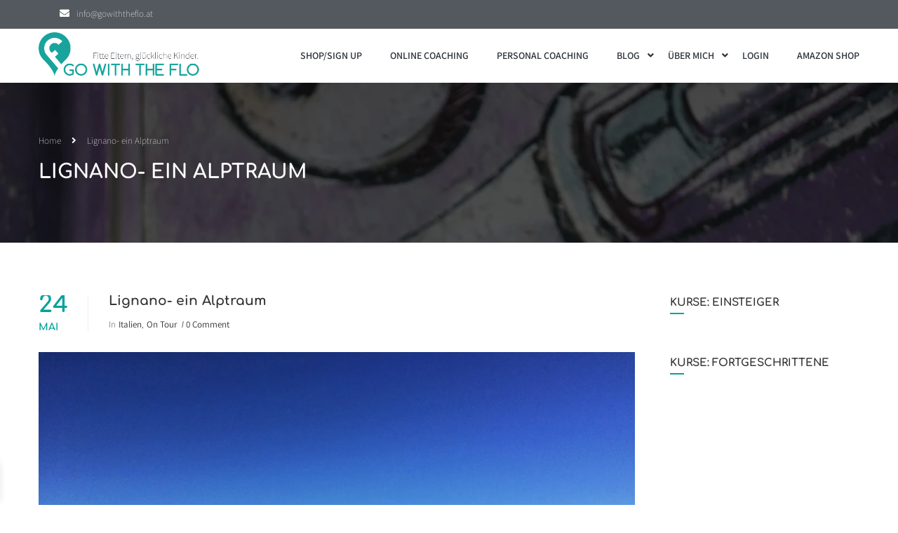

--- FILE ---
content_type: text/html; charset=UTF-8
request_url: https://gowiththeflo.at/tag/lignano-ein-alptraum/
body_size: 32277
content:
<!DOCTYPE html><html style="overflow: auto" itemscope
itemtype="http://schema.org/WebPage" dir="ltr" lang="de" prefix="og: https://ogp.me/ns#"><head><meta charset="UTF-8"><meta name="viewport" content="width=device-width, initial-scale=1"><link rel="profile" href="http://gmpg.org/xfn/11"><link rel="pingback" href="https://gowiththeflo.at/xmlrpc.php"> <script type="text/javascript" src="[data-uri]" defer></script> <title>Lignano- ein Alptraum | GoWithTheFlo</title><meta name="robots" content="max-image-preview:large" /><link rel="canonical" href="https://gowiththeflo.at/tag/lignano-ein-alptraum/" /><meta name="generator" content="All in One SEO (AIOSEO) 4.9.3" /> <script type="application/ld+json" class="aioseo-schema">{"@context":"https:\/\/schema.org","@graph":[{"@type":"BreadcrumbList","@id":"https:\/\/gowiththeflo.at\/tag\/lignano-ein-alptraum\/#breadcrumblist","itemListElement":[{"@type":"ListItem","@id":"https:\/\/gowiththeflo.at#listItem","position":1,"name":"Home","item":"https:\/\/gowiththeflo.at","nextItem":{"@type":"ListItem","@id":"https:\/\/gowiththeflo.at\/tag\/lignano-ein-alptraum\/#listItem","name":"Lignano- ein Alptraum"}},{"@type":"ListItem","@id":"https:\/\/gowiththeflo.at\/tag\/lignano-ein-alptraum\/#listItem","position":2,"name":"Lignano- ein Alptraum","previousItem":{"@type":"ListItem","@id":"https:\/\/gowiththeflo.at#listItem","name":"Home"}}]},{"@type":"CollectionPage","@id":"https:\/\/gowiththeflo.at\/tag\/lignano-ein-alptraum\/#collectionpage","url":"https:\/\/gowiththeflo.at\/tag\/lignano-ein-alptraum\/","name":"Lignano- ein Alptraum | GoWithTheFlo","inLanguage":"de-DE","isPartOf":{"@id":"https:\/\/gowiththeflo.at\/#website"},"breadcrumb":{"@id":"https:\/\/gowiththeflo.at\/tag\/lignano-ein-alptraum\/#breadcrumblist"}},{"@type":"Organization","@id":"https:\/\/gowiththeflo.at\/#organization","name":"GoWithTheFlo","description":"Fitness","url":"https:\/\/gowiththeflo.at\/","telephone":"+432027169","logo":{"@type":"ImageObject","url":"https:\/\/gowiththeflo.at\/wp-content\/uploads\/2021\/01\/cropped-GoWithTheFlo_Logo_Quadrat.png","@id":"https:\/\/gowiththeflo.at\/tag\/lignano-ein-alptraum\/#organizationLogo","width":512,"height":512},"image":{"@id":"https:\/\/gowiththeflo.at\/tag\/lignano-ein-alptraum\/#organizationLogo"},"sameAs":["https:\/\/www.facebook.com\/gowiththefloblog","https:\/\/www.instagram.com\/gowiththeflo_blog_fitness","https:\/\/www.pinterest.de\/gowiththeflosbg"]},{"@type":"WebSite","@id":"https:\/\/gowiththeflo.at\/#website","url":"https:\/\/gowiththeflo.at\/","name":"GoWithTheFlo","description":"Fitness","inLanguage":"de-DE","publisher":{"@id":"https:\/\/gowiththeflo.at\/#organization"}}]}</script> <link rel='dns-prefetch' href='//capi-automation.s3.us-east-2.amazonaws.com' /><link rel='dns-prefetch' href='//www.googletagmanager.com' /><link rel="alternate" type="application/rss+xml" title="GoWithTheFlo &raquo; Feed" href="https://gowiththeflo.at/feed/" /><link rel="alternate" type="application/rss+xml" title="GoWithTheFlo &raquo; Kommentar-Feed" href="https://gowiththeflo.at/comments/feed/" /><link rel="alternate" type="application/rss+xml" title="GoWithTheFlo &raquo; Lignano- ein Alptraum Schlagwort-Feed" href="https://gowiththeflo.at/tag/lignano-ein-alptraum/feed/" /><style>.lazyload,
			.lazyloading {
				max-width: 100%;
			}</style><style id='wp-img-auto-sizes-contain-inline-css' type='text/css'>img:is([sizes=auto i],[sizes^="auto," i]){contain-intrinsic-size:3000px 1500px}
/*# sourceURL=wp-img-auto-sizes-contain-inline-css */</style><link data-optimized="1" rel='stylesheet' id='xoo-aff-style-css' href='https://gowiththeflo.at/wp-content/litespeed/css/6b85c57ccc9cf278ee257813b7056095.css?ver=56095' type='text/css' media='all' /><style id='xoo-aff-style-inline-css' type='text/css'>.xoo-aff-input-group .xoo-aff-input-icon{
	background-color:  #eee;
	color:  #555;
	max-width: 40px;
	min-width: 40px;
	border-color:  #ccc;
	border-width: 1px;
	font-size: 14px;
}
.xoo-aff-group{
	margin-bottom: 30px;
}

.xoo-aff-group input[type="text"], .xoo-aff-group input[type="password"], .xoo-aff-group input[type="email"], .xoo-aff-group input[type="number"], .xoo-aff-group select, .xoo-aff-group select + .select2, .xoo-aff-group input[type="tel"], .xoo-aff-group input[type="file"]{
	background-color: #fff;
	color: #777;
	border-width: 1px;
	border-color: #cccccc;
	height: 50px;
}


.xoo-aff-group input[type="file"]{
	line-height: calc(50px - 13px);
}



.xoo-aff-group input[type="text"]::placeholder, .xoo-aff-group input[type="password"]::placeholder, .xoo-aff-group input[type="email"]::placeholder, .xoo-aff-group input[type="number"]::placeholder, .xoo-aff-group select::placeholder, .xoo-aff-group input[type="tel"]::placeholder, .xoo-aff-group .select2-selection__rendered, .xoo-aff-group .select2-container--default .select2-selection--single .select2-selection__rendered, .xoo-aff-group input[type="file"]::placeholder, .xoo-aff-group input::file-selector-button{
	color: #777;
}

.xoo-aff-group input[type="text"]:focus, .xoo-aff-group input[type="password"]:focus, .xoo-aff-group input[type="email"]:focus, .xoo-aff-group input[type="number"]:focus, .xoo-aff-group select:focus, .xoo-aff-group select + .select2:focus, .xoo-aff-group input[type="tel"]:focus, .xoo-aff-group input[type="file"]:focus{
	background-color: #ededed;
	color: #000;
}

[placeholder]:focus::-webkit-input-placeholder{
	color: #000!important;
}


.xoo-aff-input-icon + input[type="text"], .xoo-aff-input-icon + input[type="password"], .xoo-aff-input-icon + input[type="email"], .xoo-aff-input-icon + input[type="number"], .xoo-aff-input-icon + select, .xoo-aff-input-icon + select + .select2,  .xoo-aff-input-icon + input[type="tel"], .xoo-aff-input-icon + input[type="file"]{
	border-bottom-left-radius: 0;
	border-top-left-radius: 0;
}


/*# sourceURL=xoo-aff-style-inline-css */</style><link data-optimized="1" rel='stylesheet' id='xoo-aff-font-awesome5-css' href='https://gowiththeflo.at/wp-content/litespeed/css/70b53f64dc26c182ac161591f8927a54.css?ver=27a54' type='text/css' media='all' /><style id='classic-theme-styles-inline-css' type='text/css'>/*! This file is auto-generated */
.wp-block-button__link{color:#fff;background-color:#32373c;border-radius:9999px;box-shadow:none;text-decoration:none;padding:calc(.667em + 2px) calc(1.333em + 2px);font-size:1.125em}.wp-block-file__button{background:#32373c;color:#fff;text-decoration:none}
/*# sourceURL=/wp-includes/css/classic-themes.min.css */</style><link data-optimized="1" rel='stylesheet' id='aioseo/css/src/vue/standalone/blocks/table-of-contents/global.scss-css' href='https://gowiththeflo.at/wp-content/litespeed/css/083f9cee3340f96bff905569c8312067.css?ver=12067' type='text/css' media='all' /><link data-optimized="1" rel='stylesheet' id='wc-memberships-blocks-css' href='https://gowiththeflo.at/wp-content/litespeed/css/3e0cc327bd487d20d11e1fbd0711006b.css?ver=1006b' type='text/css' media='all' /><style id='global-styles-inline-css' type='text/css'>:root{--wp--preset--aspect-ratio--square: 1;--wp--preset--aspect-ratio--4-3: 4/3;--wp--preset--aspect-ratio--3-4: 3/4;--wp--preset--aspect-ratio--3-2: 3/2;--wp--preset--aspect-ratio--2-3: 2/3;--wp--preset--aspect-ratio--16-9: 16/9;--wp--preset--aspect-ratio--9-16: 9/16;--wp--preset--color--black: #000000;--wp--preset--color--cyan-bluish-gray: #abb8c3;--wp--preset--color--white: #ffffff;--wp--preset--color--pale-pink: #f78da7;--wp--preset--color--vivid-red: #cf2e2e;--wp--preset--color--luminous-vivid-orange: #ff6900;--wp--preset--color--luminous-vivid-amber: #fcb900;--wp--preset--color--light-green-cyan: #7bdcb5;--wp--preset--color--vivid-green-cyan: #00d084;--wp--preset--color--pale-cyan-blue: #8ed1fc;--wp--preset--color--vivid-cyan-blue: #0693e3;--wp--preset--color--vivid-purple: #9b51e0;--wp--preset--color--primary: #00a39c;--wp--preset--color--title: #333;--wp--preset--color--sub-title: #999;--wp--preset--color--border-input: #ddd;--wp--preset--gradient--vivid-cyan-blue-to-vivid-purple: linear-gradient(135deg,rgb(6,147,227) 0%,rgb(155,81,224) 100%);--wp--preset--gradient--light-green-cyan-to-vivid-green-cyan: linear-gradient(135deg,rgb(122,220,180) 0%,rgb(0,208,130) 100%);--wp--preset--gradient--luminous-vivid-amber-to-luminous-vivid-orange: linear-gradient(135deg,rgb(252,185,0) 0%,rgb(255,105,0) 100%);--wp--preset--gradient--luminous-vivid-orange-to-vivid-red: linear-gradient(135deg,rgb(255,105,0) 0%,rgb(207,46,46) 100%);--wp--preset--gradient--very-light-gray-to-cyan-bluish-gray: linear-gradient(135deg,rgb(238,238,238) 0%,rgb(169,184,195) 100%);--wp--preset--gradient--cool-to-warm-spectrum: linear-gradient(135deg,rgb(74,234,220) 0%,rgb(151,120,209) 20%,rgb(207,42,186) 40%,rgb(238,44,130) 60%,rgb(251,105,98) 80%,rgb(254,248,76) 100%);--wp--preset--gradient--blush-light-purple: linear-gradient(135deg,rgb(255,206,236) 0%,rgb(152,150,240) 100%);--wp--preset--gradient--blush-bordeaux: linear-gradient(135deg,rgb(254,205,165) 0%,rgb(254,45,45) 50%,rgb(107,0,62) 100%);--wp--preset--gradient--luminous-dusk: linear-gradient(135deg,rgb(255,203,112) 0%,rgb(199,81,192) 50%,rgb(65,88,208) 100%);--wp--preset--gradient--pale-ocean: linear-gradient(135deg,rgb(255,245,203) 0%,rgb(182,227,212) 50%,rgb(51,167,181) 100%);--wp--preset--gradient--electric-grass: linear-gradient(135deg,rgb(202,248,128) 0%,rgb(113,206,126) 100%);--wp--preset--gradient--midnight: linear-gradient(135deg,rgb(2,3,129) 0%,rgb(40,116,252) 100%);--wp--preset--font-size--small: 13px;--wp--preset--font-size--medium: 20px;--wp--preset--font-size--large: 28px;--wp--preset--font-size--x-large: 42px;--wp--preset--font-size--normal: 15px;--wp--preset--font-size--huge: 36px;--wp--preset--spacing--20: 0.44rem;--wp--preset--spacing--30: 0.67rem;--wp--preset--spacing--40: 1rem;--wp--preset--spacing--50: 1.5rem;--wp--preset--spacing--60: 2.25rem;--wp--preset--spacing--70: 3.38rem;--wp--preset--spacing--80: 5.06rem;--wp--preset--shadow--natural: 6px 6px 9px rgba(0, 0, 0, 0.2);--wp--preset--shadow--deep: 12px 12px 50px rgba(0, 0, 0, 0.4);--wp--preset--shadow--sharp: 6px 6px 0px rgba(0, 0, 0, 0.2);--wp--preset--shadow--outlined: 6px 6px 0px -3px rgb(255, 255, 255), 6px 6px rgb(0, 0, 0);--wp--preset--shadow--crisp: 6px 6px 0px rgb(0, 0, 0);}:where(.is-layout-flex){gap: 0.5em;}:where(.is-layout-grid){gap: 0.5em;}body .is-layout-flex{display: flex;}.is-layout-flex{flex-wrap: wrap;align-items: center;}.is-layout-flex > :is(*, div){margin: 0;}body .is-layout-grid{display: grid;}.is-layout-grid > :is(*, div){margin: 0;}:where(.wp-block-columns.is-layout-flex){gap: 2em;}:where(.wp-block-columns.is-layout-grid){gap: 2em;}:where(.wp-block-post-template.is-layout-flex){gap: 1.25em;}:where(.wp-block-post-template.is-layout-grid){gap: 1.25em;}.has-black-color{color: var(--wp--preset--color--black) !important;}.has-cyan-bluish-gray-color{color: var(--wp--preset--color--cyan-bluish-gray) !important;}.has-white-color{color: var(--wp--preset--color--white) !important;}.has-pale-pink-color{color: var(--wp--preset--color--pale-pink) !important;}.has-vivid-red-color{color: var(--wp--preset--color--vivid-red) !important;}.has-luminous-vivid-orange-color{color: var(--wp--preset--color--luminous-vivid-orange) !important;}.has-luminous-vivid-amber-color{color: var(--wp--preset--color--luminous-vivid-amber) !important;}.has-light-green-cyan-color{color: var(--wp--preset--color--light-green-cyan) !important;}.has-vivid-green-cyan-color{color: var(--wp--preset--color--vivid-green-cyan) !important;}.has-pale-cyan-blue-color{color: var(--wp--preset--color--pale-cyan-blue) !important;}.has-vivid-cyan-blue-color{color: var(--wp--preset--color--vivid-cyan-blue) !important;}.has-vivid-purple-color{color: var(--wp--preset--color--vivid-purple) !important;}.has-black-background-color{background-color: var(--wp--preset--color--black) !important;}.has-cyan-bluish-gray-background-color{background-color: var(--wp--preset--color--cyan-bluish-gray) !important;}.has-white-background-color{background-color: var(--wp--preset--color--white) !important;}.has-pale-pink-background-color{background-color: var(--wp--preset--color--pale-pink) !important;}.has-vivid-red-background-color{background-color: var(--wp--preset--color--vivid-red) !important;}.has-luminous-vivid-orange-background-color{background-color: var(--wp--preset--color--luminous-vivid-orange) !important;}.has-luminous-vivid-amber-background-color{background-color: var(--wp--preset--color--luminous-vivid-amber) !important;}.has-light-green-cyan-background-color{background-color: var(--wp--preset--color--light-green-cyan) !important;}.has-vivid-green-cyan-background-color{background-color: var(--wp--preset--color--vivid-green-cyan) !important;}.has-pale-cyan-blue-background-color{background-color: var(--wp--preset--color--pale-cyan-blue) !important;}.has-vivid-cyan-blue-background-color{background-color: var(--wp--preset--color--vivid-cyan-blue) !important;}.has-vivid-purple-background-color{background-color: var(--wp--preset--color--vivid-purple) !important;}.has-black-border-color{border-color: var(--wp--preset--color--black) !important;}.has-cyan-bluish-gray-border-color{border-color: var(--wp--preset--color--cyan-bluish-gray) !important;}.has-white-border-color{border-color: var(--wp--preset--color--white) !important;}.has-pale-pink-border-color{border-color: var(--wp--preset--color--pale-pink) !important;}.has-vivid-red-border-color{border-color: var(--wp--preset--color--vivid-red) !important;}.has-luminous-vivid-orange-border-color{border-color: var(--wp--preset--color--luminous-vivid-orange) !important;}.has-luminous-vivid-amber-border-color{border-color: var(--wp--preset--color--luminous-vivid-amber) !important;}.has-light-green-cyan-border-color{border-color: var(--wp--preset--color--light-green-cyan) !important;}.has-vivid-green-cyan-border-color{border-color: var(--wp--preset--color--vivid-green-cyan) !important;}.has-pale-cyan-blue-border-color{border-color: var(--wp--preset--color--pale-cyan-blue) !important;}.has-vivid-cyan-blue-border-color{border-color: var(--wp--preset--color--vivid-cyan-blue) !important;}.has-vivid-purple-border-color{border-color: var(--wp--preset--color--vivid-purple) !important;}.has-vivid-cyan-blue-to-vivid-purple-gradient-background{background: var(--wp--preset--gradient--vivid-cyan-blue-to-vivid-purple) !important;}.has-light-green-cyan-to-vivid-green-cyan-gradient-background{background: var(--wp--preset--gradient--light-green-cyan-to-vivid-green-cyan) !important;}.has-luminous-vivid-amber-to-luminous-vivid-orange-gradient-background{background: var(--wp--preset--gradient--luminous-vivid-amber-to-luminous-vivid-orange) !important;}.has-luminous-vivid-orange-to-vivid-red-gradient-background{background: var(--wp--preset--gradient--luminous-vivid-orange-to-vivid-red) !important;}.has-very-light-gray-to-cyan-bluish-gray-gradient-background{background: var(--wp--preset--gradient--very-light-gray-to-cyan-bluish-gray) !important;}.has-cool-to-warm-spectrum-gradient-background{background: var(--wp--preset--gradient--cool-to-warm-spectrum) !important;}.has-blush-light-purple-gradient-background{background: var(--wp--preset--gradient--blush-light-purple) !important;}.has-blush-bordeaux-gradient-background{background: var(--wp--preset--gradient--blush-bordeaux) !important;}.has-luminous-dusk-gradient-background{background: var(--wp--preset--gradient--luminous-dusk) !important;}.has-pale-ocean-gradient-background{background: var(--wp--preset--gradient--pale-ocean) !important;}.has-electric-grass-gradient-background{background: var(--wp--preset--gradient--electric-grass) !important;}.has-midnight-gradient-background{background: var(--wp--preset--gradient--midnight) !important;}.has-small-font-size{font-size: var(--wp--preset--font-size--small) !important;}.has-medium-font-size{font-size: var(--wp--preset--font-size--medium) !important;}.has-large-font-size{font-size: var(--wp--preset--font-size--large) !important;}.has-x-large-font-size{font-size: var(--wp--preset--font-size--x-large) !important;}
:where(.wp-block-post-template.is-layout-flex){gap: 1.25em;}:where(.wp-block-post-template.is-layout-grid){gap: 1.25em;}
:where(.wp-block-term-template.is-layout-flex){gap: 1.25em;}:where(.wp-block-term-template.is-layout-grid){gap: 1.25em;}
:where(.wp-block-columns.is-layout-flex){gap: 2em;}:where(.wp-block-columns.is-layout-grid){gap: 2em;}
:root :where(.wp-block-pullquote){font-size: 1.5em;line-height: 1.6;}
/*# sourceURL=global-styles-inline-css */</style><style id='woocommerce-inline-inline-css' type='text/css'>.woocommerce form .form-row .required { visibility: visible; }
/*# sourceURL=woocommerce-inline-inline-css */</style><link data-optimized="1" rel='stylesheet' id='xoo-el-style-css' href='https://gowiththeflo.at/wp-content/litespeed/css/a39d03d745b43ace807065be2e6771d7.css?ver=771d7' type='text/css' media='all' /><style id='xoo-el-style-inline-css' type='text/css'>.xoo-el-container:not(.xoo-el-style-slider) .xoo-el-inmodal{
	max-width: 800px;
	max-height: 600px;
}

.xoo-el-style-slider .xoo-el-modal{
	transform: translateX(800px);
	max-width: 800px;
}

	.xoo-el-sidebar{
		background-image: url(https://gowiththeflo.at/wp-content/uploads/2024/01/Head-PC1.jpg);
		min-width: 40%;
	}

.xoo-el-main, .xoo-el-main a , .xoo-el-main label{
	color: #2a3039;
}
.xoo-el-srcont{
	background-color: #ffffff;
}
.xoo-el-form-container ul.xoo-el-tabs li.xoo-el-active {
	background-color: #000000;
	color: #ffffff;
}
.xoo-el-form-container ul.xoo-el-tabs li{
	background-color: #eeeeee;
	color: #2a3039;
	font-size: 16px;
	padding: 12px 20px;
}
.xoo-el-main{
	padding: 40px 30px;
}

.xoo-el-form-container button.xoo-el-action-btn:not(.button){
    font-weight: 600;
    font-size: 15px;
}



	.xoo-el-modal:before {
		vertical-align: middle;
	}

	.xoo-el-style-slider .xoo-el-srcont {
		justify-content: center;
	}

	.xoo-el-style-slider .xoo-el-main{
		padding-top: 10px;
		padding-bottom: 10px; 
	}





.xoo-el-popup-active .xoo-el-opac{
    opacity: 0.7;
    background-color: #000000;
}





/*# sourceURL=xoo-el-style-inline-css */</style><link data-optimized="1" rel='stylesheet' id='xoo-el-fonts-css' href='https://gowiththeflo.at/wp-content/litespeed/css/0f7489523668cff6546faeff4831075e.css?ver=1075e' type='text/css' media='all' /><link data-optimized="1" rel='stylesheet' id='cmplz-general-css' href='https://gowiththeflo.at/wp-content/litespeed/css/4b812c20d474811d5ce248668b80e57b.css?ver=0e57b' type='text/css' media='all' /><link data-optimized="1" rel='stylesheet' id='xoo-wsc-fonts-css' href='https://gowiththeflo.at/wp-content/litespeed/css/4a4a0ab6fb395af0cd3c2324235ea055.css?ver=ea055' type='text/css' media='all' /><link data-optimized="1" rel='stylesheet' id='xoo-wsc-style-css' href='https://gowiththeflo.at/wp-content/litespeed/css/0d890685f4960dda831c910c59426dca.css?ver=26dca' type='text/css' media='all' /><style id='xoo-wsc-style-inline-css' type='text/css'>.xoo-wsc-footer{
	background-color: #ffffff;
	color: #000000;
	padding: 10px 20px;
	box-shadow: 0 -5px 10px #0000001a;
}

.xoo-wsc-footer, .xoo-wsc-footer a, .xoo-wsc-footer .amount{
	font-size: 15px;
}

.xoo-wsc-btn .amount{
	color: #ffffff}

.xoo-wsc-btn:hover .amount{
	color: #000000;
}

.xoo-wsc-ft-buttons-cont{
	grid-template-columns: auto;
}

.xoo-wsc-basket{
	bottom: 12px;
	left: 1px;
	background-color: #ffffff;
	color: #000000;
	box-shadow: 0px 0px 15px 2px #0000001a;
	border-radius: 50%;
	display: none;
	width: 60px;
	height: 60px;
}


.xoo-wsc-bki{
	font-size: 30px}

.xoo-wsc-items-count{
	top: -9px;
	right: -8px;
}

.xoo-wsc-items-count, .xoo-wsch-items-count{
	background-color: #00a39c;
	color: #ffffff;
}

.xoo-wsc-container, .xoo-wsc-slider{
	max-width: 365px;
	left: -365px;
	top: 0;bottom: 0;
	bottom: 0;
	font-family: }


.xoo-wsc-cart-active .xoo-wsc-container, .xoo-wsc-slider-active .xoo-wsc-slider{
	left: 0;
}


.xoo-wsc-cart-active .xoo-wsc-basket{
	left: 365px;
}

.xoo-wsc-slider{
	right: -365px;
}

span.xoo-wsch-close {
    font-size: 18px;
}

	.xoo-wsch-top{
		justify-content: center;
	}
	span.xoo-wsch-close {
	    right: 10px;
	}

.xoo-wsch-text{
	font-size: 20px;
}

.xoo-wsc-header{
	color: #000000;
	background-color: #ffffff;
	border-bottom: 2px solid #eee;
	padding: 15px 15px;
}


.xoo-wsc-body{
	background-color: #f8f9fa;
}

.xoo-wsc-products:not(.xoo-wsc-pattern-card), .xoo-wsc-products:not(.xoo-wsc-pattern-card) span.amount, .xoo-wsc-products:not(.xoo-wsc-pattern-card) a{
	font-size: 14px;
	color: #000000;
}

.xoo-wsc-products:not(.xoo-wsc-pattern-card) .xoo-wsc-product{
	padding: 10px 15px;
	margin: 10px 15px;
	border-radius: 5px;
	box-shadow: 0 2px 2px #00000005;
	background-color: #ffffff;
}

.xoo-wsc-sum-col{
	justify-content: center;
}


/** Shortcode **/
.xoo-wsc-sc-count{
	background-color: #000000;
	color: #ffffff;
}

.xoo-wsc-sc-bki{
	font-size: 28px;
	color: #000000;
}
.xoo-wsc-sc-cont{
	color: #000000;
}


.xoo-wsc-product dl.variation {
	display: block;
}


.xoo-wsc-product-cont{
	padding: 10px 10px;
}

.xoo-wsc-products:not(.xoo-wsc-pattern-card) .xoo-wsc-img-col{
	width: 28%;
}

.xoo-wsc-pattern-card .xoo-wsc-img-col img{
	max-width: 100%;
	height: auto;
}

.xoo-wsc-products:not(.xoo-wsc-pattern-card) .xoo-wsc-sum-col{
	width: 72%;
}

.xoo-wsc-pattern-card .xoo-wsc-product-cont{
	width: 50% 
}

@media only screen and (max-width: 600px) {
	.xoo-wsc-pattern-card .xoo-wsc-product-cont  {
		width: 50%;
	}
}


.xoo-wsc-pattern-card .xoo-wsc-product{
	border: 0;
	box-shadow: 0px 10px 15px -12px #0000001a;
}


.xoo-wsc-sm-front{
	background-color: #eee;
}
.xoo-wsc-pattern-card, .xoo-wsc-sm-front{
	border-bottom-left-radius: 5px;
	border-bottom-right-radius: 5px;
}
.xoo-wsc-pattern-card, .xoo-wsc-img-col img, .xoo-wsc-img-col, .xoo-wsc-sm-back-cont{
	border-top-left-radius: 5px;
	border-top-right-radius: 5px;
}
.xoo-wsc-sm-back{
	background-color: #fff;
}
.xoo-wsc-pattern-card, .xoo-wsc-pattern-card a, .xoo-wsc-pattern-card .amount{
	font-size: 14px;
}

.xoo-wsc-sm-front, .xoo-wsc-sm-front a, .xoo-wsc-sm-front .amount{
	color: #000;
}

.xoo-wsc-sm-back, .xoo-wsc-sm-back a, .xoo-wsc-sm-back .amount{
	color: #000;
}


.magictime {
    animation-duration: 0.5s;
}



span.xoo-wsch-items-count{
	height: 20px;
	line-height: 20px;
	width: 20px;
}

span.xoo-wsch-icon{
	font-size: 30px
}

.xoo-wsc-smr-del{
	font-size: 14px
}
/*# sourceURL=xoo-wsc-style-inline-css */</style><link data-optimized="1" rel='stylesheet' id='wc-memberships-frontend-css' href='https://gowiththeflo.at/wp-content/litespeed/css/c9968d397cf68a44ecf959791f5f2764.css?ver=f2764' type='text/css' media='all' /><link data-optimized="1" rel='stylesheet' id='thim-font-icon7-css' href='https://gowiththeflo.at/wp-content/litespeed/css/5e99d5fa39b2df7937d489efd1bb31bd.css?ver=b31bd' type='text/css' media='all' /><link data-optimized="1" rel='stylesheet' id='thim-font-ion-icons-css' href='https://gowiththeflo.at/wp-content/litespeed/css/554b9bb7d45b4658226ac24d9e1ad191.css?ver=ad191' type='text/css' media='all' /><link data-optimized="1" rel='stylesheet' id='thim-slick-css' href='https://gowiththeflo.at/wp-content/litespeed/css/199b58d868a77a80f0708760446e5d1f.css?ver=e5d1f' type='text/css' media='all' /><link data-optimized="1" rel='stylesheet' id='thim-flaticon-style-css' href='https://gowiththeflo.at/wp-content/litespeed/css/d40340435ebbfb1a08ba62376a5ef4b5.css?ver=ef4b5' type='text/css' media='all' /><link data-optimized="1" rel='stylesheet' id='thim-style-css' href='https://gowiththeflo.at/wp-content/litespeed/css/b754672efb081229141c1681ea6ff822.css?ver=ff822' type='text/css' media='all' /><style id='thim-style-inline-css' type='text/css'>:root{--thim-container-width:1340px;--thim-body-primary-color:#00a39c;--thim_body_primary_color_rgb:0,163,156;--thim-button-text-color:#fff;--thim-button-hover-color:#027c76;--thim_button_hover_color_rgb:2,124,118;--thim-width-logo:230px;--thim-bg-color-toolbar:#54595f;--thim-text-color-toolbar:#ffffff;--thim-link-color-toolbar:#ffffff;--thim-border-color-toolbar:rgba(102,102,102,0.35);--thim-toolbar-font-size:13px;--thim-bg-main-menu-color:#ffffff;--thim-main-menu-font-family:Assistant;--thim-main-menu-variant:600;--thim-main-menu-font-size:14px;--thim-main-menu-text-transform:uppercase;--thim-main-menu-text-color:#2a3039;--thim_main_menu_text_color_rgb:42,48,57;--thim-main-menu-text-hover-color:#2a3039;--thim-sticky-bg-main-menu-color:#fff;--thim-sticky-main-menu-text-color:#333;--thim_sticky_main_menu_text_color_rgb:51,3,;--thim-sticky-main-menu-text-hover-color:#333;--thim-sub-menu-bg-color:#fff;--thim-sub-menu-border-color:rgba(43,43,43,0);--thim-sub-menu-text-color:#999;--thim-sub-menu-text-color-hover:#333;--thim-bg-mobile-menu-color:#232323;--thim-mobile-menu-text-color:#777;--thim_mobile_menu_text_color_rgb:119,7,;--thim-mobile-menu-text-hover-color:#fff;--thim-footer-font-title-font-weight:500;--thim-font-body-font-family:Assistant;--thim-font-body-variant:200;--thim-font-body-font-size:15px;--thim-font-body-line-height:1.7em;--thim-font-body-color:#000000;--thim-font-title-font-family:Comfortaa;--thim-font-title-color:#333;--thim-font-title-variant:700;--thim-font-h1-font-size:36px;--thim-font-h1-line-height:1.6em;--thim-font-h1-text-transform:none;--thim-font-h2-font-size:28px;--thim-font-h2-line-height:1.6em;--thim-font-h2-text-transform:none;--thim-font-h3-font-size:24px;--thim-font-h3-line-height:1.6em;--thim-font-h3-text-transform:none;--thim-font-h4-font-size:18px;--thim-font-h4-line-height:1.6em;--thim-font-h4-text-transform:none;--thim-font-h5-font-size:16px;--thim-font-h5-line-height:1.6em;--thim-font-h5-text-transform:none;--thim-font-h6-font-size:16px;--thim-font-h6-line-height:1.6em;--thim-font-h6-text-transform:none;--thim-font-button-font-size:14px;--thim-font-button-line-height:1.6em;--thim-font-button-text-transform:uppercase;--thim-font-button-variant:600;--thim-preload-style-background:#ffffff;--thim-preload-style-color:#00a39c;--thim-footer-bg-color:#2a3039;--thim-footer-color-title:#fff;--thim-footer-color-text:#ffffff;--thim-footer-color-link:#ffffff;--thim-footer-color-hover:#00a39c;--thim-copyright-bg-color:#2a3039;--thim-copyright-text-color:#ffffff;--thim-copyright-link-color:#ffffff;--thim-copyright-border-color:#2a3039;--thim-bg-pattern:url("https://gowiththeflo.at/wp-content/themes/coaching/images/patterns/pattern1.png");--thim-bg-repeat:no-repeat;--thim-bg-position:center;--thim-bg-attachment:inherit;--thim-bg-size:inherit;--thim-footer-bg-repeat:no-repeat;--thim-footer-bg-position:center;--thim-footer-bg-size:inherit;--thim-footer-bg-attachment:inherit;--thim-body-bg-color:#fff;}/*Woocommerce Button "Kaufen" */
.woocommerce button.button.alt {
    background-color: #00a39c;
    color: #fff !important;
    display: inline-block;
    border-radius: 30px;
}
/*# sourceURL=thim-style-inline-css */</style><link data-optimized="1" rel='stylesheet' id='font-awesome-5-all-css' href='https://gowiththeflo.at/wp-content/litespeed/css/8186362ac691e17b1c3510c2ba450b71.css?ver=50b71' type='text/css' media='all' /><link data-optimized="1" rel='stylesheet' id='font-awesome-4-shim-css' href='https://gowiththeflo.at/wp-content/litespeed/css/c019d1d6d4fee55681e462fb97ebc619.css?ver=bc619' type='text/css' media='all' /> <script type="text/javascript" src="https://gowiththeflo.at/wp-includes/js/jquery/jquery.min.js" id="jquery-core-js"></script> <script data-optimized="1" type="text/javascript" src="https://gowiththeflo.at/wp-content/litespeed/js/0557e17ba47686ac844a234bf4f1f541.js?ver=1f541" id="jquery-migrate-js" defer data-deferred="1"></script> <script type="text/javascript" id="xoo-aff-js-js-extra" src="[data-uri]" defer></script> <script data-optimized="1" type="text/javascript" src="https://gowiththeflo.at/wp-content/litespeed/js/63dd84d08e3e4605112ca0327f652e3f.js?ver=52e3f" id="xoo-aff-js-js" defer="defer" data-wp-strategy="defer"></script> <script type="text/javascript" id="WCPAY_ASSETS-js-extra" src="[data-uri]" defer></script> 
 <script type="text/javascript" src="https://www.googletagmanager.com/gtag/js?id=GT-K522P8Q" id="google_gtagjs-js" defer data-deferred="1"></script> <script type="text/javascript" id="google_gtagjs-js-after" src="[data-uri]" defer></script> <script data-optimized="1" type="text/javascript" src="https://gowiththeflo.at/wp-content/litespeed/js/d75c7ddf812a6bd94f277239a17b3b5b.js?ver=b3b5b" id="wc-jquery-blockui-js" data-wp-strategy="defer"></script> <script data-optimized="1" type="text/javascript" src="https://gowiththeflo.at/wp-content/litespeed/js/5c3552971d1bde088f18fa8a9d00cebd.js?ver=0cebd" id="wc-js-cookie-js" data-wp-strategy="defer"></script> <link rel="https://api.w.org/" href="https://gowiththeflo.at/wp-json/" /><link rel="alternate" title="JSON" type="application/json" href="https://gowiththeflo.at/wp-json/wp/v2/tags/1389" /><link rel="EditURI" type="application/rsd+xml" title="RSD" href="https://gowiththeflo.at/xmlrpc.php?rsd" /><meta name="generator" content="WordPress 6.9" /><meta name="generator" content="WooCommerce 10.4.3" /><style type='text/css'>.ae_data .elementor-editor-element-setting {
            display:none !important;
            }</style><meta name="generator" content="Site Kit by Google 1.170.0" /><style>.cmplz-hidden {
					display: none !important;
				}</style> <script src="[data-uri]" defer></script> <style>.no-js img.lazyload {
				display: none;
			}

			figure.wp-block-image img.lazyloading {
				min-width: 150px;
			}

			.lazyload,
			.lazyloading {
				--smush-placeholder-width: 100px;
				--smush-placeholder-aspect-ratio: 1/1;
				width: var(--smush-image-width, var(--smush-placeholder-width)) !important;
				aspect-ratio: var(--smush-image-aspect-ratio, var(--smush-placeholder-aspect-ratio)) !important;
			}

						.lazyload, .lazyloading {
				opacity: 0;
			}

			.lazyloaded {
				opacity: 1;
				transition: opacity 400ms;
				transition-delay: 0ms;
			}</style><style>.mc4wp-checkbox-wp-registration-form{clear:both;width:auto;display:block;position:static}.mc4wp-checkbox-wp-registration-form input{float:none;vertical-align:middle;-webkit-appearance:checkbox;width:auto;max-width:21px;margin:0 6px 0 0;padding:0;position:static;display:inline-block!important}.mc4wp-checkbox-wp-registration-form label{float:none;cursor:pointer;width:auto;margin:0 0 16px;display:block;position:static}</style><noscript><style>.woocommerce-product-gallery{ opacity: 1 !important; }</style></noscript> <script type="text/javascript" src="[data-uri]" defer></script> <script data-service="facebook" data-category="marketing"  type="text/plain">!function(f,b,e,v,n,t,s){if(f.fbq)return;n=f.fbq=function(){n.callMethod?
					n.callMethod.apply(n,arguments):n.queue.push(arguments)};if(!f._fbq)f._fbq=n;
					n.push=n;n.loaded=!0;n.version='2.0';n.queue=[];t=b.createElement(e);t.async=!0;
					t.src=v;s=b.getElementsByTagName(e)[0];s.parentNode.insertBefore(t,s)}(window,
					document,'script','https://connect.facebook.net/en_US/fbevents.js');</script>  <script data-service="facebook" data-category="marketing"  type="text/plain">fbq('init', '345468796364127', {}, {
    "agent": "woocommerce_6-10.4.3-3.5.15"
});

				document.addEventListener( 'DOMContentLoaded', function() {
					// Insert placeholder for events injected when a product is added to the cart through AJAX.
					document.body.insertAdjacentHTML( 'beforeend', '<div class=\"wc-facebook-pixel-event-placeholder\"></div>' );
				}, false );</script> <style>.e-con.e-parent:nth-of-type(n+4):not(.e-lazyloaded):not(.e-no-lazyload),
				.e-con.e-parent:nth-of-type(n+4):not(.e-lazyloaded):not(.e-no-lazyload) * {
					background-image: none !important;
				}
				@media screen and (max-height: 1024px) {
					.e-con.e-parent:nth-of-type(n+3):not(.e-lazyloaded):not(.e-no-lazyload),
					.e-con.e-parent:nth-of-type(n+3):not(.e-lazyloaded):not(.e-no-lazyload) * {
						background-image: none !important;
					}
				}
				@media screen and (max-height: 640px) {
					.e-con.e-parent:nth-of-type(n+2):not(.e-lazyloaded):not(.e-no-lazyload),
					.e-con.e-parent:nth-of-type(n+2):not(.e-lazyloaded):not(.e-no-lazyload) * {
						background-image: none !important;
					}
				}</style><link rel="icon" href="https://gowiththeflo.at/wp-content/uploads/2021/01/cropped-GoWithTheFlo_Logo_Quadrat-32x32.png" sizes="32x32" /><link rel="icon" href="https://gowiththeflo.at/wp-content/uploads/2021/01/cropped-GoWithTheFlo_Logo_Quadrat-192x192.png" sizes="192x192" /><link rel="apple-touch-icon" href="https://gowiththeflo.at/wp-content/uploads/2021/01/cropped-GoWithTheFlo_Logo_Quadrat-180x180.png" /><meta name="msapplication-TileImage" content="https://gowiththeflo.at/wp-content/uploads/2021/01/cropped-GoWithTheFlo_Logo_Quadrat-270x270.png" /><style id="thim-customizer-inline-styles">/* hebrew */
@font-face {
  font-family: 'Assistant';
  font-style: normal;
  font-weight: 200;
  font-display: swap;
  src: url(https://gowiththeflo.at/wp-content/uploads/thim-fonts/assistant/2sDcZGJYnIjSi6H75xkzamW5O7w.woff2) format('woff2');
  unicode-range: U+0307-0308, U+0590-05FF, U+200C-2010, U+20AA, U+25CC, U+FB1D-FB4F;
}
/* latin-ext */
@font-face {
  font-family: 'Assistant';
  font-style: normal;
  font-weight: 200;
  font-display: swap;
  src: url(https://gowiththeflo.at/wp-content/uploads/thim-fonts/assistant/2sDcZGJYnIjSi6H75xkzZmW5O7w.woff2) format('woff2');
  unicode-range: U+0100-02BA, U+02BD-02C5, U+02C7-02CC, U+02CE-02D7, U+02DD-02FF, U+0304, U+0308, U+0329, U+1D00-1DBF, U+1E00-1E9F, U+1EF2-1EFF, U+2020, U+20A0-20AB, U+20AD-20C0, U+2113, U+2C60-2C7F, U+A720-A7FF;
}
/* latin */
@font-face {
  font-family: 'Assistant';
  font-style: normal;
  font-weight: 200;
  font-display: swap;
  src: url(https://gowiththeflo.at/wp-content/uploads/thim-fonts/assistant/2sDcZGJYnIjSi6H75xkzaGW5.woff2) format('woff2');
  unicode-range: U+0000-00FF, U+0131, U+0152-0153, U+02BB-02BC, U+02C6, U+02DA, U+02DC, U+0304, U+0308, U+0329, U+2000-206F, U+20AC, U+2122, U+2191, U+2193, U+2212, U+2215, U+FEFF, U+FFFD;
}
/* hebrew */
@font-face {
  font-family: 'Assistant';
  font-style: normal;
  font-weight: 400;
  font-display: swap;
  src: url(https://gowiththeflo.at/wp-content/uploads/thim-fonts/assistant/2sDcZGJYnIjSi6H75xkzamW5O7w.woff2) format('woff2');
  unicode-range: U+0307-0308, U+0590-05FF, U+200C-2010, U+20AA, U+25CC, U+FB1D-FB4F;
}
/* latin-ext */
@font-face {
  font-family: 'Assistant';
  font-style: normal;
  font-weight: 400;
  font-display: swap;
  src: url(https://gowiththeflo.at/wp-content/uploads/thim-fonts/assistant/2sDcZGJYnIjSi6H75xkzZmW5O7w.woff2) format('woff2');
  unicode-range: U+0100-02BA, U+02BD-02C5, U+02C7-02CC, U+02CE-02D7, U+02DD-02FF, U+0304, U+0308, U+0329, U+1D00-1DBF, U+1E00-1E9F, U+1EF2-1EFF, U+2020, U+20A0-20AB, U+20AD-20C0, U+2113, U+2C60-2C7F, U+A720-A7FF;
}
/* latin */
@font-face {
  font-family: 'Assistant';
  font-style: normal;
  font-weight: 400;
  font-display: swap;
  src: url(https://gowiththeflo.at/wp-content/uploads/thim-fonts/assistant/2sDcZGJYnIjSi6H75xkzaGW5.woff2) format('woff2');
  unicode-range: U+0000-00FF, U+0131, U+0152-0153, U+02BB-02BC, U+02C6, U+02DA, U+02DC, U+0304, U+0308, U+0329, U+2000-206F, U+20AC, U+2122, U+2191, U+2193, U+2212, U+2215, U+FEFF, U+FFFD;
}
/* hebrew */
@font-face {
  font-family: 'Assistant';
  font-style: normal;
  font-weight: 600;
  font-display: swap;
  src: url(https://gowiththeflo.at/wp-content/uploads/thim-fonts/assistant/2sDcZGJYnIjSi6H75xkzamW5O7w.woff2) format('woff2');
  unicode-range: U+0307-0308, U+0590-05FF, U+200C-2010, U+20AA, U+25CC, U+FB1D-FB4F;
}
/* latin-ext */
@font-face {
  font-family: 'Assistant';
  font-style: normal;
  font-weight: 600;
  font-display: swap;
  src: url(https://gowiththeflo.at/wp-content/uploads/thim-fonts/assistant/2sDcZGJYnIjSi6H75xkzZmW5O7w.woff2) format('woff2');
  unicode-range: U+0100-02BA, U+02BD-02C5, U+02C7-02CC, U+02CE-02D7, U+02DD-02FF, U+0304, U+0308, U+0329, U+1D00-1DBF, U+1E00-1E9F, U+1EF2-1EFF, U+2020, U+20A0-20AB, U+20AD-20C0, U+2113, U+2C60-2C7F, U+A720-A7FF;
}
/* latin */
@font-face {
  font-family: 'Assistant';
  font-style: normal;
  font-weight: 600;
  font-display: swap;
  src: url(https://gowiththeflo.at/wp-content/uploads/thim-fonts/assistant/2sDcZGJYnIjSi6H75xkzaGW5.woff2) format('woff2');
  unicode-range: U+0000-00FF, U+0131, U+0152-0153, U+02BB-02BC, U+02C6, U+02DA, U+02DC, U+0304, U+0308, U+0329, U+2000-206F, U+20AC, U+2122, U+2191, U+2193, U+2212, U+2215, U+FEFF, U+FFFD;
}
/* cyrillic-ext */
@font-face {
  font-family: 'Comfortaa';
  font-style: normal;
  font-weight: 400;
  font-display: swap;
  src: url(https://gowiththeflo.at/wp-content/uploads/thim-fonts/comfortaa/1PtCg8LJRfWJmhDAuUsSQamb1W0lwk4S4WjMXL830efAesmwYSFoxBEC_I2udQ.woff2) format('woff2');
  unicode-range: U+0460-052F, U+1C80-1C8A, U+20B4, U+2DE0-2DFF, U+A640-A69F, U+FE2E-FE2F;
}
/* cyrillic */
@font-face {
  font-family: 'Comfortaa';
  font-style: normal;
  font-weight: 400;
  font-display: swap;
  src: url(https://gowiththeflo.at/wp-content/uploads/thim-fonts/comfortaa/1PtCg8LJRfWJmhDAuUsSQamb1W0lwk4S4WjMXL830efAesmwYSFoxBEL_I2udQ.woff2) format('woff2');
  unicode-range: U+0301, U+0400-045F, U+0490-0491, U+04B0-04B1, U+2116;
}
/* greek */
@font-face {
  font-family: 'Comfortaa';
  font-style: normal;
  font-weight: 400;
  font-display: swap;
  src: url(https://gowiththeflo.at/wp-content/uploads/thim-fonts/comfortaa/1PtCg8LJRfWJmhDAuUsSQamb1W0lwk4S4WjMXL830efAesmwYSFoxBEM_I2udQ.woff2) format('woff2');
  unicode-range: U+0370-0377, U+037A-037F, U+0384-038A, U+038C, U+038E-03A1, U+03A3-03FF;
}
/* vietnamese */
@font-face {
  font-family: 'Comfortaa';
  font-style: normal;
  font-weight: 400;
  font-display: swap;
  src: url(https://gowiththeflo.at/wp-content/uploads/thim-fonts/comfortaa/1PtCg8LJRfWJmhDAuUsSQamb1W0lwk4S4WjMXL830efAesmwYSFoxBEA_I2udQ.woff2) format('woff2');
  unicode-range: U+0102-0103, U+0110-0111, U+0128-0129, U+0168-0169, U+01A0-01A1, U+01AF-01B0, U+0300-0301, U+0303-0304, U+0308-0309, U+0323, U+0329, U+1EA0-1EF9, U+20AB;
}
/* latin-ext */
@font-face {
  font-family: 'Comfortaa';
  font-style: normal;
  font-weight: 400;
  font-display: swap;
  src: url(https://gowiththeflo.at/wp-content/uploads/thim-fonts/comfortaa/1PtCg8LJRfWJmhDAuUsSQamb1W0lwk4S4WjMXL830efAesmwYSFoxBEB_I2udQ.woff2) format('woff2');
  unicode-range: U+0100-02BA, U+02BD-02C5, U+02C7-02CC, U+02CE-02D7, U+02DD-02FF, U+0304, U+0308, U+0329, U+1D00-1DBF, U+1E00-1E9F, U+1EF2-1EFF, U+2020, U+20A0-20AB, U+20AD-20C0, U+2113, U+2C60-2C7F, U+A720-A7FF;
}
/* latin */
@font-face {
  font-family: 'Comfortaa';
  font-style: normal;
  font-weight: 400;
  font-display: swap;
  src: url(https://gowiththeflo.at/wp-content/uploads/thim-fonts/comfortaa/1PtCg8LJRfWJmhDAuUsSQamb1W0lwk4S4WjMXL830efAesmwYSFoxBEP_I0.woff2) format('woff2');
  unicode-range: U+0000-00FF, U+0131, U+0152-0153, U+02BB-02BC, U+02C6, U+02DA, U+02DC, U+0304, U+0308, U+0329, U+2000-206F, U+20AC, U+2122, U+2191, U+2193, U+2212, U+2215, U+FEFF, U+FFFD;
}
/* cyrillic-ext */
@font-face {
  font-family: 'Comfortaa';
  font-style: normal;
  font-weight: 700;
  font-display: swap;
  src: url(https://gowiththeflo.at/wp-content/uploads/thim-fonts/comfortaa/1PtCg8LJRfWJmhDAuUsSQamb1W0lwk4S4WjMXL830efAesmwYSFoxBEC_I2udQ.woff2) format('woff2');
  unicode-range: U+0460-052F, U+1C80-1C8A, U+20B4, U+2DE0-2DFF, U+A640-A69F, U+FE2E-FE2F;
}
/* cyrillic */
@font-face {
  font-family: 'Comfortaa';
  font-style: normal;
  font-weight: 700;
  font-display: swap;
  src: url(https://gowiththeflo.at/wp-content/uploads/thim-fonts/comfortaa/1PtCg8LJRfWJmhDAuUsSQamb1W0lwk4S4WjMXL830efAesmwYSFoxBEL_I2udQ.woff2) format('woff2');
  unicode-range: U+0301, U+0400-045F, U+0490-0491, U+04B0-04B1, U+2116;
}
/* greek */
@font-face {
  font-family: 'Comfortaa';
  font-style: normal;
  font-weight: 700;
  font-display: swap;
  src: url(https://gowiththeflo.at/wp-content/uploads/thim-fonts/comfortaa/1PtCg8LJRfWJmhDAuUsSQamb1W0lwk4S4WjMXL830efAesmwYSFoxBEM_I2udQ.woff2) format('woff2');
  unicode-range: U+0370-0377, U+037A-037F, U+0384-038A, U+038C, U+038E-03A1, U+03A3-03FF;
}
/* vietnamese */
@font-face {
  font-family: 'Comfortaa';
  font-style: normal;
  font-weight: 700;
  font-display: swap;
  src: url(https://gowiththeflo.at/wp-content/uploads/thim-fonts/comfortaa/1PtCg8LJRfWJmhDAuUsSQamb1W0lwk4S4WjMXL830efAesmwYSFoxBEA_I2udQ.woff2) format('woff2');
  unicode-range: U+0102-0103, U+0110-0111, U+0128-0129, U+0168-0169, U+01A0-01A1, U+01AF-01B0, U+0300-0301, U+0303-0304, U+0308-0309, U+0323, U+0329, U+1EA0-1EF9, U+20AB;
}
/* latin-ext */
@font-face {
  font-family: 'Comfortaa';
  font-style: normal;
  font-weight: 700;
  font-display: swap;
  src: url(https://gowiththeflo.at/wp-content/uploads/thim-fonts/comfortaa/1PtCg8LJRfWJmhDAuUsSQamb1W0lwk4S4WjMXL830efAesmwYSFoxBEB_I2udQ.woff2) format('woff2');
  unicode-range: U+0100-02BA, U+02BD-02C5, U+02C7-02CC, U+02CE-02D7, U+02DD-02FF, U+0304, U+0308, U+0329, U+1D00-1DBF, U+1E00-1E9F, U+1EF2-1EFF, U+2020, U+20A0-20AB, U+20AD-20C0, U+2113, U+2C60-2C7F, U+A720-A7FF;
}
/* latin */
@font-face {
  font-family: 'Comfortaa';
  font-style: normal;
  font-weight: 700;
  font-display: swap;
  src: url(https://gowiththeflo.at/wp-content/uploads/thim-fonts/comfortaa/1PtCg8LJRfWJmhDAuUsSQamb1W0lwk4S4WjMXL830efAesmwYSFoxBEP_I0.woff2) format('woff2');
  unicode-range: U+0000-00FF, U+0131, U+0152-0153, U+02BB-02BC, U+02C6, U+02DA, U+02DC, U+0304, U+0308, U+0329, U+2000-206F, U+20AC, U+2122, U+2191, U+2193, U+2212, U+2215, U+FEFF, U+FFFD;
}</style> <script type="text/javascript" src="[data-uri]" defer></script> </head><body data-cmplz=1 class="archive tag tag-lignano-ein-alptraum tag-1389 wp-custom-logo wp-embed-responsive wp-theme-coaching theme-coaching woocommerce-no-js thim-body-preload bg-boxed-image nofixcss elementor-default elementor-kit-20705"><div id="preload"><div class="sk-three-bounce"><div class="sk-child sk-bounce1"></div><div class="sk-child sk-bounce2"></div><div class="sk-child sk-bounce3"></div></div></div><div id="wrapper-container" class="wrapper-container"><div class="content-pusher"><header id="masthead" class="site-header affix-top sticky-header header_default header_v1 "><div id="toolbar" class="toolbar"><div class="container"><div class="row"><div class="col-sm-12"><aside id="text-11" class="widget widget_text"><div class="textwidget"><div class="thim-have-any-question"><div class="email"><i class="fa fa-envelope"></i><a href="mailto:info@gowiththeflo.at">info@gowiththeflo.at</a></div></div></div></aside></div></div></div></div><div class="container"><div class="row"><div class="navigation col-sm-12"><div class="tm-table"><div class="width-logo table-cell sm-logo">
<a href="https://gowiththeflo.at/" title="GoWithTheFlo - Fitness" rel="home" class="no-sticky-logo"><img data-src="https://gowiththeflo.at/wp-content/uploads/2021/01/GoWithTheFlo_Logo_online.png" alt="GoWithTheFlo" src="[data-uri]" class="lazyload" style="--smush-placeholder-width: 800px; --smush-placeholder-aspect-ratio: 800/233;" /></a><a href="https://gowiththeflo.at/" title="GoWithTheFlo - Fitness" rel="home" class="sticky-logo"><img data-src="https://gowiththeflo.at/wp-content/uploads/2021/01/GoWithTheFlo_Logo_online.png" alt="GoWithTheFlo" src="[data-uri]" class="lazyload" style="--smush-placeholder-width: 800px; --smush-placeholder-aspect-ratio: 800/233;" /></a></div><nav class="width-navigation table-cell table-right"><ul class="nav navbar-nav menu-main-menu"><li id="menu-item-16594" class="menu-item menu-item-type-post_type menu-item-object-page menu-item-16594 tc-menu-item tc-menu-depth-0 tc-menu-align-left tc-menu-layout-default"><a href="https://gowiththeflo.at/shop-signup/" class="tc-menu-inner">Shop/Sign Up</a></li><li id="menu-item-18851" class="nmr-logged-out menu-item menu-item-type-custom menu-item-object-custom menu-item-18851 tc-menu-item tc-menu-depth-0 tc-menu-align-left tc-menu-layout-default"><a href="https://gowiththeflo.at/online-coaching-fitsummer-unlimited/" class="tc-menu-inner">Online Coaching</a></li><li id="menu-item-18425" class="menu-item menu-item-type-custom menu-item-object-custom menu-item-18425 tc-menu-item tc-menu-depth-0 tc-menu-align-left tc-menu-layout-default"><a href="https://gowiththeflo.at/personal-coaching/" class="tc-menu-inner">Personal Coaching</a></li><li id="menu-item-23584" class="menu-item menu-item-type-post_type menu-item-object-page menu-item-has-children menu-item-23584 tc-menu-item tc-menu-depth-0 tc-menu-align-left tc-menu-layout-default"><a href="https://gowiththeflo.at/blog/" class="tc-menu-inner">Blog</a><ul class="sub-menu"><li id="menu-item-23585" class="menu-item menu-item-type-post_type menu-item-object-page menu-item-23585 tc-menu-item tc-menu-depth-1 tc-menu-align-left"><a href="https://gowiththeflo.at/blog/" class="tc-menu-inner tc-megamenu-title">Alle Blogbeiträge</a></li><li id="menu-item-22254" class="menu-item menu-item-type-post_type menu-item-object-page menu-item-22254 tc-menu-item tc-menu-depth-1 tc-menu-align-left"><a href="https://gowiththeflo.at/ausflugstipps/" class="tc-menu-inner tc-megamenu-title">Ausflugstipps für Familien</a></li></ul></li><li id="menu-item-17627" class="menu-item menu-item-type-post_type menu-item-object-page menu-item-has-children menu-item-17627 tc-menu-item tc-menu-depth-0 tc-menu-align-left tc-menu-layout-default"><a href="https://gowiththeflo.at/about-me/" class="tc-menu-inner">Über mich</a><ul class="sub-menu"><li id="menu-item-327" class="menu-item menu-item-type-post_type menu-item-object-page menu-item-327 tc-menu-item tc-menu-depth-1 tc-menu-align-left"><a href="https://gowiththeflo.at/contact-me/" class="tc-menu-inner tc-megamenu-title">Kontakt</a></li><li id="menu-item-14398" class="menu-item menu-item-type-post_type menu-item-object-page menu-item-14398 tc-menu-item tc-menu-depth-1 tc-menu-align-left"><a href="https://gowiththeflo.at/faq/" class="tc-menu-inner tc-megamenu-title">FAQ</a></li><li id="menu-item-28878" class="menu-item menu-item-type-post_type menu-item-object-page menu-item-28878 tc-menu-item tc-menu-depth-1 tc-menu-align-left"><a href="https://gowiththeflo.at/impressum-2/" class="tc-menu-inner tc-megamenu-title">Impressum</a></li><li id="menu-item-22260" class="menu-item menu-item-type-custom menu-item-object-custom menu-item-has-children menu-item-22260 tc-menu-item tc-menu-depth-1 tc-menu-align-left"><a href="#" class="tc-menu-inner tc-megamenu-title">Rechtliches</a><ul class="sub-menu"><li id="menu-item-12800" class="menu-item menu-item-type-post_type menu-item-object-page menu-item-12800 tc-menu-item tc-menu-depth-2 tc-menu-align-left"><a href="https://gowiththeflo.at/agb/" class="tc-menu-inner">AGB</a></li><li id="menu-item-26015" class="menu-item menu-item-type-custom menu-item-object-custom menu-item-26015 tc-menu-item tc-menu-depth-2 tc-menu-align-left"><a href="https://gowiththeflo.at/cookie-richtlinie-eu/?cmplz_region_redirect=true" class="tc-menu-inner">Cookie-Richtlinie</a></li><li id="menu-item-26016" class="menu-item menu-item-type-custom menu-item-object-custom menu-item-26016 tc-menu-item tc-menu-depth-2 tc-menu-align-left"><a href="https://gowiththeflo.at/datenschutzerklaerung-eu/?cmplz_region_redirect=true" class="tc-menu-inner">Datenschutzerklärung</a></li><li id="menu-item-28879" class="menu-item menu-item-type-post_type menu-item-object-page menu-item-28879 tc-menu-item tc-menu-depth-2 tc-menu-align-left"><a href="https://gowiththeflo.at/haftungsausschluss/" class="tc-menu-inner">Haftungsausschluss</a></li></ul></li></ul></li><li id="menu-item-30785" class="xoo-el-login-tgr nmr-logged-out menu-item menu-item-type-custom menu-item-object-custom menu-item-30785 tc-menu-item tc-menu-depth-0 tc-menu-align-left tc-menu-layout-default"><span class="tc-menu-inner">Login</span></li><li id="menu-item-29372" class="menu-item menu-item-type-custom menu-item-object-custom menu-item-29372 tc-menu-item tc-menu-depth-0 tc-menu-align-left tc-menu-layout-default"><a href="https://www.amazon.de/shop/gowiththeflo_blog_fitness?ref_=cm_sw_r_cp_ud_aipsfshop_aipsfgowiththeflo_blog_fitness_NDA8YETMZNQ9FV95KAVE" class="tc-menu-inner">Amazon Shop</a></li></ul></nav><div class="menu-mobile-effect navbar-toggle" data-effect="mobile-effect">
<span class="icon-bar"></span>
<span class="icon-bar"></span>
<span class="icon-bar"></span></div></div></div></div></div></header><nav class="mobile-menu-container mobile-effect"><div class="icon-wrapper"><div class="icon-menu-back" data-close="">Back<span></span></div><div class="menu-mobile-effect navbar-toggle close-menu" data-effect="mobile-effect">
<i class="fa fa-times" aria-hidden="true"></i></div></div><ul class="nav navbar-nav"><li class="menu-item menu-item-type-post_type menu-item-object-page menu-item-16594 tc-menu-item tc-menu-depth-0 tc-menu-align-left tc-menu-layout-default"><a href="https://gowiththeflo.at/shop-signup/" class="tc-menu-inner">Shop/Sign Up</a></li><li class="nmr-logged-out menu-item menu-item-type-custom menu-item-object-custom menu-item-18851 tc-menu-item tc-menu-depth-0 tc-menu-align-left tc-menu-layout-default"><a href="https://gowiththeflo.at/online-coaching-fitsummer-unlimited/" class="tc-menu-inner">Online Coaching</a></li><li class="menu-item menu-item-type-custom menu-item-object-custom menu-item-18425 tc-menu-item tc-menu-depth-0 tc-menu-align-left tc-menu-layout-default"><a href="https://gowiththeflo.at/personal-coaching/" class="tc-menu-inner">Personal Coaching</a></li><li class="menu-item menu-item-type-post_type menu-item-object-page menu-item-has-children menu-item-23584 tc-menu-item tc-menu-depth-0 tc-menu-align-left tc-menu-layout-default"><a href="https://gowiththeflo.at/blog/" class="tc-menu-inner">Blog</a><ul class="sub-menu"><li class="menu-item menu-item-type-post_type menu-item-object-page menu-item-23585 tc-menu-item tc-menu-depth-1 tc-menu-align-left"><a href="https://gowiththeflo.at/blog/" class="tc-menu-inner tc-megamenu-title">Alle Blogbeiträge</a></li><li class="menu-item menu-item-type-post_type menu-item-object-page menu-item-22254 tc-menu-item tc-menu-depth-1 tc-menu-align-left"><a href="https://gowiththeflo.at/ausflugstipps/" class="tc-menu-inner tc-megamenu-title">Ausflugstipps für Familien</a></li></ul></li><li class="menu-item menu-item-type-post_type menu-item-object-page menu-item-has-children menu-item-17627 tc-menu-item tc-menu-depth-0 tc-menu-align-left tc-menu-layout-default"><a href="https://gowiththeflo.at/about-me/" class="tc-menu-inner">Über mich</a><ul class="sub-menu"><li class="menu-item menu-item-type-post_type menu-item-object-page menu-item-327 tc-menu-item tc-menu-depth-1 tc-menu-align-left"><a href="https://gowiththeflo.at/contact-me/" class="tc-menu-inner tc-megamenu-title">Kontakt</a></li><li class="menu-item menu-item-type-post_type menu-item-object-page menu-item-14398 tc-menu-item tc-menu-depth-1 tc-menu-align-left"><a href="https://gowiththeflo.at/faq/" class="tc-menu-inner tc-megamenu-title">FAQ</a></li><li class="menu-item menu-item-type-post_type menu-item-object-page menu-item-28878 tc-menu-item tc-menu-depth-1 tc-menu-align-left"><a href="https://gowiththeflo.at/impressum-2/" class="tc-menu-inner tc-megamenu-title">Impressum</a></li><li class="menu-item menu-item-type-custom menu-item-object-custom menu-item-has-children menu-item-22260 tc-menu-item tc-menu-depth-1 tc-menu-align-left"><a href="#" class="tc-menu-inner tc-megamenu-title">Rechtliches</a><ul class="sub-menu"><li class="menu-item menu-item-type-post_type menu-item-object-page menu-item-12800 tc-menu-item tc-menu-depth-2 tc-menu-align-left"><a href="https://gowiththeflo.at/agb/" class="tc-menu-inner">AGB</a></li><li class="menu-item menu-item-type-custom menu-item-object-custom menu-item-26015 tc-menu-item tc-menu-depth-2 tc-menu-align-left"><a href="https://gowiththeflo.at/cookie-richtlinie-eu/?cmplz_region_redirect=true" class="tc-menu-inner">Cookie-Richtlinie</a></li><li class="menu-item menu-item-type-custom menu-item-object-custom menu-item-26016 tc-menu-item tc-menu-depth-2 tc-menu-align-left"><a href="https://gowiththeflo.at/datenschutzerklaerung-eu/?cmplz_region_redirect=true" class="tc-menu-inner">Datenschutzerklärung</a></li><li class="menu-item menu-item-type-post_type menu-item-object-page menu-item-28879 tc-menu-item tc-menu-depth-2 tc-menu-align-left"><a href="https://gowiththeflo.at/haftungsausschluss/" class="tc-menu-inner">Haftungsausschluss</a></li></ul></li></ul></li><li class="xoo-el-login-tgr nmr-logged-out menu-item menu-item-type-custom menu-item-object-custom menu-item-30785 tc-menu-item tc-menu-depth-0 tc-menu-align-left tc-menu-layout-default"><span class="tc-menu-inner">Login</span></li><li class="menu-item menu-item-type-custom menu-item-object-custom menu-item-29372 tc-menu-item tc-menu-depth-0 tc-menu-align-left tc-menu-layout-default"><a href="https://www.amazon.de/shop/gowiththeflo_blog_fitness?ref_=cm_sw_r_cp_ud_aipsfshop_aipsfgowiththeflo_blog_fitness_NDA8YETMZNQ9FV95KAVE" class="tc-menu-inner">Amazon Shop</a></li></ul></nav><div id="main-content"><section class="content-area"><div class="top_site_main lazyload" style="color: #ffffff;background-image:inherit;" data-bg-image="url(https://gowiththeflo.at/wp-content/uploads/2021/01/Header-e1609838528514.jpg)">
<span class="overlay-top-header" style="background:rgba(0,0,0,0.5);"></span><div class="page-title-wrapper"><div class="breadcrumbs-wrapper"><div class="container"><ul class="breadcrumbs" id="breadcrumbs"><li><a href="https://gowiththeflo.at/">Home</a></li><li>Lignano- ein Alptraum</li></ul></div></div><div class="banner-wrapper container"><h1>Lignano- ein Alptraum</h1></div></div></div><div class="container site-content sidebar-right"><div class="row"><main id="main-item" class="site-main col-sm-9 alignleft"><div class="row blog-content archive_switch blog-list"><article id="post-7135" class="col-sm-12 post-7135 post type-post status-publish format-standard has-post-thumbnail hentry category-italien category-on-tour tag-adria tag-entspannen-am-meer tag-gowiththeflo tag-kinderfreundlicher-urlaub tag-kinderwagenfreundlicher-urlaub-in-lignano tag-lignano tag-lignano-mit-einem-kleinkind tag-lignano-mit-kindern tag-lignano-ein-alptraum tag-mit-einem-kleinkind-am-strand tag-urlaub-an-der-adria tag-urlaub-in-italien tag-urlaub-mit-einem-baby tag-urlaub-mit-einem-kleinkind"><div class="content-inner"><div class="entry-content"><header class="entry-header has_date"><div class="date-meta">24<i> Mai</i></div><div class="entry-contain"><h2 class="entry-title"><a href="https://gowiththeflo.at/lignano-ein-alptraum/" rel="bookmark">Lignano- ein Alptraum</a></h2><ul class="entry-meta"><li class="entry-category">
<span>In</span> <a href="https://gowiththeflo.at/category/italien/" rel="category tag">Italien</a>, <a href="https://gowiththeflo.at/category/on-tour/" rel="category tag">On Tour</a></li><li class="comment-total">
<a href="https://gowiththeflo.at/lignano-ein-alptraum/#respond">0 comment</a></li></ul></div></header><div class='post-formats-wrapper'><a class="post-image" href="https://gowiththeflo.at/lignano-ein-alptraum/"><img fetchpriority="high" width="2048" height="1536" src="https://gowiththeflo.at/wp-content/uploads/2017/05/Lignano-ein-Albtraum9-moonstone.jpg" class="attachment-full size-full wp-post-image" alt="" decoding="async" srcset="https://gowiththeflo.at/wp-content/uploads/2017/05/Lignano-ein-Albtraum9-moonstone.jpg 2048w, https://gowiththeflo.at/wp-content/uploads/2017/05/Lignano-ein-Albtraum9-moonstone-600x450.jpg 600w, https://gowiththeflo.at/wp-content/uploads/2017/05/Lignano-ein-Albtraum9-moonstone-300x225.jpg 300w, https://gowiththeflo.at/wp-content/uploads/2017/05/Lignano-ein-Albtraum9-moonstone-768x576.jpg 768w, https://gowiththeflo.at/wp-content/uploads/2017/05/Lignano-ein-Albtraum9-moonstone-1024x768.jpg 1024w, https://gowiththeflo.at/wp-content/uploads/2017/05/Lignano-ein-Albtraum9-moonstone-1170x878.jpg 1170w" sizes="(max-width: 2048px) 100vw, 2048px" /></a></div><div class="entry-summary"><div class="thim-excerpt">Lignano- Sonne, Strand, Entspannung... so hatte ich mir das vorgestellt. Allerdings hatte ich die Rechnung ohne den lieben Sohnemann gemacht und so wurde unser Ausflug fast zu einem Alptraum...</div></div><div class="readmore">
<a class="thim-button"
href="https://gowiththeflo.at/lignano-ein-alptraum/">Weiterlesen</a></div><div class="thim_sharepost"><ul class="thim-social-share"><li class="heading">Share:</li><li><div class="facebook-social"><a target="_blank" class="facebook"  href="https://www.facebook.com/sharer.php?u=https%3A%2F%2Fgowiththeflo.at%2Flignano-ein-alptraum%2F" title="Facebook"><i class="fa fa-facebook"></i></a></div></li><li><div class="pinterest-social"><a target="_blank" class="pinterest"  href="http://pinterest.com/pin/create/button/?url=https%3A%2F%2Fgowiththeflo.at%2Flignano-ein-alptraum%2F&amp;description=Lignano-%20Sonne%2C%20Strand%2C%20Entspannung...%20so%20hatte%20ich%20mir%20das%20vorgestellt.%20Allerdings%20hatte%20ich%20die%20Rechnung%20ohne%20den%20lieben%20Sohnemann%20gemacht%20und%20so%20wurde%20unser%20Ausflug%20fast%20zu%20einem%20Alptraum...&amp;media=https%3A%2F%2Fgowiththeflo.at%2Fwp-content%2Fuploads%2F2017%2F05%2FLignano-ein-Albtraum9-moonstone.jpg" onclick="window.open(this.href); return false;" title="Pinterest"><i class="fa fa-pinterest-p"></i></a></div></li></ul></div></div></div></article></div></main><div id="sidebar" class="widget-area col-sm-3 sticky-sidebar" role="complementary"><aside id="nav_menu-4" class="widget widget_nav_menu"><h4 class="widget-title">Kurse: Einsteiger</h4></aside><aside id="nav_menu-5" class="widget widget_nav_menu"><h4 class="widget-title">Kurse: Fortgeschrittene</h4></aside></div></div></div></section><footer id="colophon" class="site-footer "><div class="footer"><div class="container"><div class="row"><aside id="text-619910006" class="col-sm-3 widget widget_text footer_widget"><h4 class="widget-title">Kontaktdaten</h4><div class="textwidget"><div class="thim-footer-info"><p><i class="fa fa-phone"></i><a href="tel:43 664 2027169">+43 664 2027169</a></p><p><i class="fa fa-envelope"></i><a href="mailto:info@gowiththeflo.at">info@gowiththeflo.at</a></p><p><i class="fa fa-map-marker"></i><a href="#">Lederergasse 43, 4020 Linz</a></p></div></div></aside><aside id="nav_menu-3" class="col-sm-3 widget widget_nav_menu footer_widget"><h4 class="widget-title">Nützliche Links</h4><div class="menu-nuetzliche-links-container"><ul id="menu-nuetzliche-links" class="menu"><li id="menu-item-16257" class="menu-item menu-item-type-post_type menu-item-object-page menu-item-16257 tc-menu-item tc-menu-depth-0 tc-menu-align-left tc-menu-layout-default"><a href="https://gowiththeflo.at/about-me/" class="tc-menu-inner">Über mich</a></li><li id="menu-item-17047" class="menu-item menu-item-type-post_type menu-item-object-page menu-item-17047 tc-menu-item tc-menu-depth-0 tc-menu-align-left tc-menu-layout-default"><a href="https://gowiththeflo.at/shop-signup/" class="tc-menu-inner">Shop/Sign Up</a></li><li id="menu-item-17045" class="menu-item menu-item-type-post_type menu-item-object-page menu-item-17045 tc-menu-item tc-menu-depth-0 tc-menu-align-left tc-menu-layout-default"><a href="https://gowiththeflo.at/faq/" class="tc-menu-inner">FAQ</a></li><li id="menu-item-17046" class="menu-item menu-item-type-post_type menu-item-object-page menu-item-17046 tc-menu-item tc-menu-depth-0 tc-menu-align-left tc-menu-layout-default"><a href="https://gowiththeflo.at/contact-me/" class="tc-menu-inner">Kontakt</a></li><li id="menu-item-17049" class="menu-item menu-item-type-post_type menu-item-object-page menu-item-17049 tc-menu-item tc-menu-depth-0 tc-menu-align-left tc-menu-layout-default"><a href="https://gowiththeflo.at/agb/" class="tc-menu-inner">AGB</a></li><li id="menu-item-30830" class="menu-item menu-item-type-post_type menu-item-object-page menu-item-30830 tc-menu-item tc-menu-depth-0 tc-menu-align-left tc-menu-layout-default"><a href="https://gowiththeflo.at/mein-account/" class="tc-menu-inner">Mein Account</a></li></ul></div></aside><aside id="text-619910007" class="col-sm-3 widget widget_text footer_widget"><h4 class="widget-title">Newsletter Anmeldung</h4><div class="textwidget"><script src="[data-uri]" defer></script><form id="mc4wp-form-1" class="mc4wp-form mc4wp-form-3383" method="post" data-id="3383" data-name="Default sign-up form" ><div class="mc4wp-form-fields"><p>
<input type="text" name="FNAME" placeholder="Vorname"
required=""><p>
<input type="text" name="LNAME" placeholder="Nachname"
required=""><p>
<input type="email" name="EMAIL" placeholder="E-Mail"
required=""><p>
<label>
<input name="AGREE_TO_TERMS" type="checkbox" value="1" required=""> <a href="https://gowiththeflo.at/agb/" target="_blank"> Ich habe die Allgemeinen Geschäftsbedingungen gelesen und bin damit einverstanden</a>
</label></p><p>
<input type="submit" value="Anmelden"></p><p></div><label style="display: none !important;">Wenn du ein Mensch bist, lasse das Feld leer: <input type="text" name="_mc4wp_honeypot" value="" tabindex="-1" autocomplete="off" /></label><input type="hidden" name="_mc4wp_timestamp" value="1769063617" /><input type="hidden" name="_mc4wp_form_id" value="3383" /><input type="hidden" name="_mc4wp_form_element_id" value="mc4wp-form-1" /><div class="mc4wp-response"></div></form></div></aside></div></div></div><div class="copyright-area"><div class="container"><div class="copyright-content"><div class="row"><div class="col-sm-7"><p class="text-copyright">
GoWithTheFlo - Fitness</p></div><div class="col-sm-5 text-right"><aside id="nav_menu-2" class="widget widget_nav_menu"><div class="menu-copyright-container"><ul id="menu-copyright" class="menu"><li id="menu-item-16259" class="menu-item menu-item-type-post_type menu-item-object-page menu-item-home menu-item-16259 tc-menu-item tc-menu-depth-0 tc-menu-align-left tc-menu-layout-default"><a href="https://gowiththeflo.at/" class="tc-menu-inner">Startseite</a></li><li id="menu-item-17502" class="menu-item menu-item-type-post_type menu-item-object-page menu-item-17502 tc-menu-item tc-menu-depth-0 tc-menu-align-left tc-menu-layout-default"><a href="https://gowiththeflo.at/mein-account/" class="tc-menu-inner">Mein Account</a></li><li id="menu-item-17500" class="menu-item menu-item-type-post_type menu-item-object-page menu-item-17500 tc-menu-item tc-menu-depth-0 tc-menu-align-left tc-menu-layout-default"><a href="https://gowiththeflo.at/shop-signup/" class="tc-menu-inner">Shop/Sign Up</a></li><li id="menu-item-18219" class="menu-item menu-item-type-post_type menu-item-object-page menu-item-18219 tc-menu-item tc-menu-depth-0 tc-menu-align-left tc-menu-layout-default"><a href="https://gowiththeflo.at/contact-me/" class="tc-menu-inner">Kontakt</a></li></ul></div></aside></div></div></div></div></div></footer></div></div><a href="#" id="back-to-top">
<i class="fa fa-chevron-up"></i>
</a></div> <script type="speculationrules">{"prefetch":[{"source":"document","where":{"and":[{"href_matches":"/*"},{"not":{"href_matches":["/wp-*.php","/wp-admin/*","/wp-content/uploads/*","/wp-content/*","/wp-content/plugins/*","/wp-content/themes/coaching/*","/*\\?(.+)"]}},{"not":{"selector_matches":"a[rel~=\"nofollow\"]"}},{"not":{"selector_matches":".no-prefetch, .no-prefetch a"}}]},"eagerness":"conservative"}]}</script> <div class="xoo-el-container xoo-el-style-popup" style="visibility: hidden;"><div class="xoo-el-opac"></div><div class="xoo-el-modal"><div class="xoo-el-inmodal">
<span class="xoo-el-close xoo-el-icon-cross"></span><div class="xoo-el-wrap"><div class="xoo-el-sidebar"></div><div class="xoo-el-srcont"><div class="xoo-el-main"><div class="xoo-el-form-container xoo-el-form-popup" data-active="login"><div class="xoo-el-header"><ul class="xoo-el-tabs"><li data-tab="login" class="xoo-el-login-tgr" style="order: 0 ">Login</li></ul></div><div data-section="login" class="xoo-el-section"><div class="xoo-el-fields"><div class="xoo-el-notice"></div><form class="xoo-el-action-form xoo-el-form-login"><div class="xoo-el-fields-cont"><div class="xoo-aff-group xoo-aff-cont-text one xoo-aff-cont-required xoo-el-username_cont"><div class="xoo-aff-input-group"><span class="xoo-aff-input-icon fas fa-user-plus"></span><input type="text" class="xoo-aff-required xoo-aff-text" name="xoo-el-username" placeholder="Benutzername oder Email"  value="" required="	" autocomplete="username"/></div></div><div class="xoo-aff-group xoo-aff-cont-password one xoo-aff-cont-required xoo-el-password_cont"><div class="xoo-aff-input-group"><span class="xoo-aff-input-icon fas fa-key"></span><input type="password" class="xoo-aff-required xoo-aff-password" name="xoo-el-password" placeholder="Passwort"  value="" required="	" autocomplete="current-password"/><div class="xoo-aff-pw-toggle">
<span class="xoo-aff-pwtog-show"><i class="far fa-eye"></i></span>
<span class="xoo-aff-pwtog-hide"><i class="far fa-eye-slash"></i></span></div></div></div></div><div class="xoo-aff-group xoo-el-login-btm-fields">
<label class="xoo-el-form-label">
<input type="checkbox" name="xoo-el-rememberme" value="forever" />
<span>Vergiss mich nicht</span>
</label>
<a class="xoo-el-lostpw-tgr" rel="nofollow" href="#">Passwort vergessen?</a></div><input type="hidden" name="_xoo_el_form" value="login"><button type="submit" class="button btn xoo-el-action-btn xoo-el-login-btn" >Anmelden</button><input type="hidden" name="xoo_el_redirect" value="https://gowiththeflo.at/mitgliederbereich/"></form></div></div><div data-section="lostpw" class="xoo-el-section"><div class="xoo-el-fields"><div class="xoo-el-notice"></div><form class="xoo-el-action-form xoo-el-form-lostpw"><span class="xoo-el-form-txt">Passwort vergessen? Kein Problem.
Bitte gib deinen Benutzernamen oder Emailadresse ein mit der du dich registriert hast. Du bekommst einen Link an diese Emailadresse geschickt mit dem du dein Passwort zurücksetzen kannst.</span><div class="xoo-el-fields-cont"><div class="xoo-aff-group xoo-aff-cont-text one xoo-aff-cont-required user_login_cont"><div class="xoo-aff-input-group"><span class="xoo-aff-input-icon fas fa-user-plus"></span><input type="text" class="xoo-aff-required xoo-aff-text" name="user_login" placeholder="Benutzername oder Email"  value="" required="	"/></div></div></div><input type="hidden" name="_xoo_el_form" value="lostPassword"><input type="hidden" name="_wp_http_referer" value="/tag/lignano-ein-alptraum/" />
<button type="submit" class="button btn xoo-el-action-btn xoo-el-lostpw-btn">Passwort zurücksetzen</button></form></div></div></div></div></div></div></div></div></div><div class="xoo-el-popup-notice" style="visibility: hidden;"><div class="xoo-el-notice-opac"></div><div class="xoo-el-notice-modal"><div class="xoo-el-notice-inmodal">
<span class="xoo-el-notice-close xoo-el-icon-cross"></span><div class="xoo-el-notice-wrap">
<iframe></iframe><div class="xoo-el-notice-iframestyle" style="display: none;">
body::-webkit-scrollbar {
width: 7px;
}body::-webkit-scrollbar-track {
border-radius: 10px;
background: #f0f0f0;
}body::-webkit-scrollbar-thumb {
border-radius: 50px;
background: #dfdbdb
}</div></div></div></div></div><script src="[data-uri]" defer></script> <div id="cmplz-cookiebanner-container"><div class="cmplz-cookiebanner cmplz-hidden banner-1 standard-cookie-banner optin cmplz-center cmplz-categories-type-view-preferences" aria-modal="true" data-nosnippet="true" role="dialog" aria-live="polite" aria-labelledby="cmplz-header-1-optin" aria-describedby="cmplz-message-1-optin"><div class="cmplz-header"><div class="cmplz-logo"></div><div class="cmplz-title" id="cmplz-header-1-optin">Cookie-Zustimmung verwalten</div><div class="cmplz-close" tabindex="0" role="button" aria-label="Dialog schliessen">
<svg aria-hidden="true" focusable="false" data-prefix="fas" data-icon="times" class="svg-inline--fa fa-times fa-w-11" role="img" xmlns="http://www.w3.org/2000/svg" viewBox="0 0 352 512"><path fill="currentColor" d="M242.72 256l100.07-100.07c12.28-12.28 12.28-32.19 0-44.48l-22.24-22.24c-12.28-12.28-32.19-12.28-44.48 0L176 189.28 75.93 89.21c-12.28-12.28-32.19-12.28-44.48 0L9.21 111.45c-12.28 12.28-12.28 32.19 0 44.48L109.28 256 9.21 356.07c-12.28 12.28-12.28 32.19 0 44.48l22.24 22.24c12.28 12.28 32.2 12.28 44.48 0L176 322.72l100.07 100.07c12.28 12.28 32.2 12.28 44.48 0l22.24-22.24c12.28-12.28 12.28-32.19 0-44.48L242.72 256z"></path></svg></div></div><div class="cmplz-divider cmplz-divider-header"></div><div class="cmplz-body"><div class="cmplz-message" id="cmplz-message-1-optin">Wir verwenden Cookies, um unsere Website und unseren Service zu optimieren.</div><div class="cmplz-categories">
<details class="cmplz-category cmplz-functional" >
<summary>
<span class="cmplz-category-header">
<span class="cmplz-category-title">Funktional</span>
<span class='cmplz-always-active'>
<span class="cmplz-banner-checkbox">
<input type="checkbox"
id="cmplz-functional-optin"
data-category="cmplz_functional"
class="cmplz-consent-checkbox cmplz-functional"
size="40"
value="1"/>
<label class="cmplz-label" for="cmplz-functional-optin"><span class="screen-reader-text">Funktional</span></label>
</span>
Immer aktiv							</span>
<span class="cmplz-icon cmplz-open">
<svg xmlns="http://www.w3.org/2000/svg" viewBox="0 0 448 512"  height="18" ><path d="M224 416c-8.188 0-16.38-3.125-22.62-9.375l-192-192c-12.5-12.5-12.5-32.75 0-45.25s32.75-12.5 45.25 0L224 338.8l169.4-169.4c12.5-12.5 32.75-12.5 45.25 0s12.5 32.75 0 45.25l-192 192C240.4 412.9 232.2 416 224 416z"/></svg>
</span>
</span>
</summary><div class="cmplz-description">
<span class="cmplz-description-functional">Die technische Speicherung oder der Zugang ist unbedingt erforderlich für den rechtmäßigen Zweck, die Nutzung eines bestimmten Dienstes zu ermöglichen, der vom Teilnehmer oder Nutzer ausdrücklich gewünscht wird, oder für den alleinigen Zweck, die Übertragung einer Nachricht über ein elektronisches Kommunikationsnetz durchzuführen.</span></div>
</details><details class="cmplz-category cmplz-preferences" >
<summary>
<span class="cmplz-category-header">
<span class="cmplz-category-title">Vorlieben</span>
<span class="cmplz-banner-checkbox">
<input type="checkbox"
id="cmplz-preferences-optin"
data-category="cmplz_preferences"
class="cmplz-consent-checkbox cmplz-preferences"
size="40"
value="1"/>
<label class="cmplz-label" for="cmplz-preferences-optin"><span class="screen-reader-text">Vorlieben</span></label>
</span>
<span class="cmplz-icon cmplz-open">
<svg xmlns="http://www.w3.org/2000/svg" viewBox="0 0 448 512"  height="18" ><path d="M224 416c-8.188 0-16.38-3.125-22.62-9.375l-192-192c-12.5-12.5-12.5-32.75 0-45.25s32.75-12.5 45.25 0L224 338.8l169.4-169.4c12.5-12.5 32.75-12.5 45.25 0s12.5 32.75 0 45.25l-192 192C240.4 412.9 232.2 416 224 416z"/></svg>
</span>
</span>
</summary><div class="cmplz-description">
<span class="cmplz-description-preferences">Die technische Speicherung oder der Zugriff ist für den rechtmäßigen Zweck der Speicherung von Präferenzen erforderlich, die nicht vom Abonnenten oder Benutzer angefordert wurden.</span></div>
</details><details class="cmplz-category cmplz-statistics" >
<summary>
<span class="cmplz-category-header">
<span class="cmplz-category-title">Statistiken</span>
<span class="cmplz-banner-checkbox">
<input type="checkbox"
id="cmplz-statistics-optin"
data-category="cmplz_statistics"
class="cmplz-consent-checkbox cmplz-statistics"
size="40"
value="1"/>
<label class="cmplz-label" for="cmplz-statistics-optin"><span class="screen-reader-text">Statistiken</span></label>
</span>
<span class="cmplz-icon cmplz-open">
<svg xmlns="http://www.w3.org/2000/svg" viewBox="0 0 448 512"  height="18" ><path d="M224 416c-8.188 0-16.38-3.125-22.62-9.375l-192-192c-12.5-12.5-12.5-32.75 0-45.25s32.75-12.5 45.25 0L224 338.8l169.4-169.4c12.5-12.5 32.75-12.5 45.25 0s12.5 32.75 0 45.25l-192 192C240.4 412.9 232.2 416 224 416z"/></svg>
</span>
</span>
</summary><div class="cmplz-description">
<span class="cmplz-description-statistics">Die technische Speicherung oder der Zugriff, der ausschließlich zu statistischen Zwecken erfolgt.</span>
<span class="cmplz-description-statistics-anonymous">Die technische Speicherung oder der Zugriff, der ausschließlich zu anonymen statistischen Zwecken verwendet wird. Ohne eine Vorladung, die freiwillige Zustimmung deines Internetdienstanbieters oder zusätzliche Aufzeichnungen von Dritten können die zu diesem Zweck gespeicherten oder abgerufenen Informationen allein in der Regel nicht dazu verwendet werden, dich zu identifizieren.</span></div>
</details>
<details class="cmplz-category cmplz-marketing" >
<summary>
<span class="cmplz-category-header">
<span class="cmplz-category-title">Marketing</span>
<span class="cmplz-banner-checkbox">
<input type="checkbox"
id="cmplz-marketing-optin"
data-category="cmplz_marketing"
class="cmplz-consent-checkbox cmplz-marketing"
size="40"
value="1"/>
<label class="cmplz-label" for="cmplz-marketing-optin"><span class="screen-reader-text">Marketing</span></label>
</span>
<span class="cmplz-icon cmplz-open">
<svg xmlns="http://www.w3.org/2000/svg" viewBox="0 0 448 512"  height="18" ><path d="M224 416c-8.188 0-16.38-3.125-22.62-9.375l-192-192c-12.5-12.5-12.5-32.75 0-45.25s32.75-12.5 45.25 0L224 338.8l169.4-169.4c12.5-12.5 32.75-12.5 45.25 0s12.5 32.75 0 45.25l-192 192C240.4 412.9 232.2 416 224 416z"/></svg>
</span>
</span>
</summary><div class="cmplz-description">
<span class="cmplz-description-marketing">Die technische Speicherung oder der Zugriff ist erforderlich, um Nutzerprofile zu erstellen, um Werbung zu versenden oder um den Nutzer auf einer Website oder über mehrere Websites hinweg zu ähnlichen Marketingzwecken zu verfolgen.</span></div>
</details></div></div><div class="cmplz-links cmplz-information"><ul><li><a class="cmplz-link cmplz-manage-options cookie-statement" href="#" data-relative_url="#cmplz-manage-consent-container">Optionen verwalten</a></li><li><a class="cmplz-link cmplz-manage-third-parties cookie-statement" href="#" data-relative_url="#cmplz-cookies-overview">Dienste verwalten</a></li><li><a class="cmplz-link cmplz-manage-vendors tcf cookie-statement" href="#" data-relative_url="#cmplz-tcf-wrapper">Verwalten von {vendor_count}-Lieferanten</a></li><li><a class="cmplz-link cmplz-external cmplz-read-more-purposes tcf" target="_blank" rel="noopener noreferrer nofollow" href="https://cookiedatabase.org/tcf/purposes/" aria-label="Read more about TCF purposes on Cookie Database">Lese mehr über diese Zwecke</a></li></ul></div><div class="cmplz-divider cmplz-footer"></div><div class="cmplz-buttons">
<button class="cmplz-btn cmplz-accept">Cookies akzeptieren</button>
<button class="cmplz-btn cmplz-deny">Ablehnen</button>
<button class="cmplz-btn cmplz-view-preferences">Einstellungen anzeigen</button>
<button class="cmplz-btn cmplz-save-preferences">Einstellungen speichern</button>
<a class="cmplz-btn cmplz-manage-options tcf cookie-statement" href="#" data-relative_url="#cmplz-manage-consent-container">Einstellungen anzeigen</a></div><div class="cmplz-documents cmplz-links"><ul><li><a class="cmplz-link cookie-statement" href="#" data-relative_url="">{title}</a></li><li><a class="cmplz-link privacy-statement" href="#" data-relative_url="">{title}</a></li><li><a class="cmplz-link impressum" href="#" data-relative_url="">{title}</a></li></ul></div></div></div><div id="cmplz-manage-consent" data-nosnippet="true"><button class="cmplz-btn cmplz-hidden cmplz-manage-consent manage-consent-1">Zustimmung verwalten</button></div><script id="mcjs" src="[data-uri]" defer></script><div class="xoo-wsc-markup-notices"></div><div class="xoo-wsc-markup"><div class="xoo-wsc-modal"><div class="xoo-wsc-container"><div class="xoo-wsc-basket"><span class="xoo-wsc-items-count">0</span><span class="xoo-wsc-bki xoo-wsc-icon-bag2"></span></div><div class="xoo-wsc-header"><div class="xoo-wsch-top"><div class="xoo-wsc-notice-container" data-section="cart"><ul class="xoo-wsc-notices"></ul></div><div class="xoo-wsch-basket">
<span class="xoo-wscb-icon xoo-wsc-icon-bag2"></span>
<span class="xoo-wscb-count">0</span></div>
<span class="xoo-wsch-text">Warenkorb</span>
<span class="xoo-wsch-close xoo-wsc-icon-cross"></span></div></div><div class="xoo-wsc-body"><div class="xoo-wsc-empty-cart"><span>Dein Warenkorb ist leer</span><a class="xoo-wsc-btn button btn" href="https://gowiththeflo.at/shop-signup/">Zum Shop</a></div></div><div class="xoo-wsc-footer"><div class="xoo-wsc-ft-buttons-cont"><a href="#" class="xoo-wsc-ft-btn xoo-wsc-btn button btn xoo-wsc-cart-close xoo-wsc-ft-btn-continue" >Weitershoppen</a></div></div><span class="xoo-wsc-loader"></span>
<span class="xoo-wsc-icon-spinner8 xoo-wsc-loader-icon"></span></div>
<span class="xoo-wsc-opac"></span></div></div> <script data-cfasync="true" type="text/javascript" src="[data-uri]" defer></script> <script type="text/plain" data-service="facebook" data-category="marketing">! function(f, b, e, v, n, t, s) {
        if (f.fbq) return;
        n = f.fbq = function() {
            n.callMethod ?
                n.callMethod.apply(n, arguments) : n.queue.push(arguments);
        };
        if (!f._fbq) f._fbq = n;
        n.push = n;
        n.loaded = !0;
        n.version = '2.0';
        n.queue = [];
        t = b.createElement(e);
        t.async = !0;
        t.src = v;
        s = b.getElementsByTagName(e)[0];
        s.parentNode.insertBefore(t, s);
    }(window, document, 'script',
        'https://connect.facebook.net/en_US/fbevents.js');
    fbq('init', '1776896615876151');
    fbq('track', 'PageView');</script> <noscript>
<img height="1" width="1" style="display:none"
src="https://www.facebook.com/tr?id=1776896615876151&ev=PageView&noscript=1" />
</noscript>
<noscript>
<img
height="1"
width="1"
style="display:none"
alt="fbpx"
src="https://www.facebook.com/tr?id=345468796364127&ev=PageView&noscript=1"
/>
</noscript>
 <script src="[data-uri]" defer></script> <script type='text/javascript' src="[data-uri]" defer></script> <script type="application/ld+json">{"@context":"https:\/\/schema.org\/","@type":"BreadcrumbList","itemListElement":[{"@type":"ListItem","position":1,"item":{"name":"Home","@id":"https:\/\/gowiththeflo.at\/"}},{"@type":"ListItem","position":2,"item":{"name":"Lignano- ein Alptraum","@id":"https:\/\/gowiththeflo.at\/tag\/lignano-ein-alptraum\/"}}]}</script><link data-optimized="1" rel='stylesheet' id='wc-blocks-style-css' href='https://gowiththeflo.at/wp-content/litespeed/css/bd297a7549da2d2bc28963976a0567cb.css?ver=567cb' type='text/css' media='all' /> <script type="text/javascript" id="xoo-el-js-js-extra" src="[data-uri]" defer></script> <script data-optimized="1" type="text/javascript" src="https://gowiththeflo.at/wp-content/litespeed/js/edb2daa6e242da6b1039ab82e29ec06f.js?ver=ec06f" id="xoo-el-js-js" defer data-deferred="1"></script> <script data-optimized="1" type="text/javascript" src="https://gowiththeflo.at/wp-content/litespeed/js/a06702485ae112536c22aef524246861.js?ver=46861" id="selectWoo-js" data-wp-strategy="defer"></script> <script type="text/javascript" id="wc-memberships-blocks-common-js-extra" src="[data-uri]" defer></script> <script data-optimized="1" type="text/javascript" src="https://gowiththeflo.at/wp-content/litespeed/js/d2538db1d8727e95cc1f39d597f32623.js?ver=32623" id="wc-memberships-blocks-common-js" defer data-deferred="1"></script> <script type="text/javascript" id="mailchimp-woocommerce-js-extra" src="[data-uri]" defer></script> <script data-optimized="1" type="text/javascript" src="https://gowiththeflo.at/wp-content/litespeed/js/8619d5e52db7afb80a68bc35d360dfb5.js?ver=0dfb5" id="mailchimp-woocommerce-js" defer data-deferred="1"></script> <script data-optimized="1" type="text/javascript" src="https://gowiththeflo.at/wp-content/litespeed/js/679162b2cb9c29a4227e4a0d7c7884b6.js?ver=884b6" id="sourcebuster-js-js" defer data-deferred="1"></script> <script type="text/javascript" id="wc-order-attribution-js-extra" src="[data-uri]" defer></script> <script data-optimized="1" type="text/javascript" src="https://gowiththeflo.at/wp-content/litespeed/js/2f2ed617453cd72af9358e6ebcb3d5ab.js?ver=3d5ab" id="wc-order-attribution-js" defer data-deferred="1"></script> <script type="text/javascript" src="https://capi-automation.s3.us-east-2.amazonaws.com/public/client_js/capiParamBuilder/clientParamBuilder.bundle.js" id="facebook-capi-param-builder-js" defer data-deferred="1"></script> <script type="text/javascript" id="facebook-capi-param-builder-js-after" src="[data-uri]" defer></script> <script type="text/javascript" id="xoo-wsc-main-js-js-extra" src="[data-uri]" defer></script> <script data-optimized="1" type="text/javascript" src="https://gowiththeflo.at/wp-content/litespeed/js/72a376a293cc4235de430f9efd3191df.js?ver=191df" id="xoo-wsc-main-js-js" defer="defer" data-wp-strategy="defer"></script> <script data-optimized="1" type="text/javascript" defer src="https://gowiththeflo.at/wp-content/litespeed/js/05b0a6c1ba2355548d214f533c79385a.js?ver=9385a" id="mc4wp-forms-api-js"></script> <script data-optimized="1" type="text/javascript" src="https://gowiththeflo.at/wp-content/litespeed/js/3c657075aaf35d9f39d938e4d3ccfb01.js?ver=cfb01" id="googlesitekit-events-provider-mailchimp-js" defer></script> <script type="text/javascript" id="woocommerce-js-extra" src="[data-uri]" defer></script> <script data-optimized="1" type="text/javascript" src="https://gowiththeflo.at/wp-content/litespeed/js/208908f5cf6db274d37973090aca0be8.js?ver=a0be8" id="woocommerce-js" data-wp-strategy="defer"></script> <script type="text/javascript" id="googlesitekit-events-provider-woocommerce-js-before" src="[data-uri]" defer></script> <script data-optimized="1" type="text/javascript" src="https://gowiththeflo.at/wp-content/litespeed/js/cdca1286f11fd732e6e808fe20a428f6.js?ver=428f6" id="googlesitekit-events-provider-woocommerce-js" defer></script> <script type="text/javascript" id="smush-lazy-load-js-before" src="[data-uri]" defer></script> <script data-optimized="1" type="text/javascript" src="https://gowiththeflo.at/wp-content/litespeed/js/0d6c979a774e9959c6e7d5483caf3ced.js?ver=f3ced" id="smush-lazy-load-js" defer data-deferred="1"></script> <script data-optimized="1" type="text/javascript" src="https://gowiththeflo.at/wp-content/litespeed/js/db29b14bc767a750f24a5f94e1535c33.js?ver=35c33" id="thim-bootstrap-js" defer data-deferred="1"></script> <script data-optimized="1" type="text/javascript" src="https://gowiththeflo.at/wp-content/litespeed/js/c7d716e66d0bb6785578049d5a6bd02a.js?ver=bd02a" id="theia-sticky-sidebar-js" defer data-deferred="1"></script> <script data-optimized="1" type="text/javascript" src="https://gowiththeflo.at/wp-content/litespeed/js/5be09c888e9721de6cae451c78e232d7.js?ver=232d7" id="thim-cookie-js" defer data-deferred="1"></script> <script data-optimized="1" type="text/javascript" src="https://gowiththeflo.at/wp-content/litespeed/js/12a6efae6645325370fe73631d1863bb.js?ver=863bb" id="thim-jquery-event-move-js" defer data-deferred="1"></script> <script data-optimized="1" type="text/javascript" src="https://gowiththeflo.at/wp-content/litespeed/js/6d5ec21692c8da79b38ddaa8c9ce9eb7.js?ver=e9eb7" id="thim-jquery-contentslider-js" defer data-deferred="1"></script> <script data-optimized="1" type="text/javascript" src="https://gowiththeflo.at/wp-content/litespeed/js/d17192f734bd0a042bb0fdd51ac266df.js?ver=266df" id="smooth-scroll-js" defer data-deferred="1"></script> <script data-optimized="1" type="text/javascript" src="https://gowiththeflo.at/wp-content/litespeed/js/a1a37675abb645a7ffd2c5ce3730f6da.js?ver=0f6da" id="imagesloaded-js" defer data-deferred="1"></script> <script type="text/javascript" id="thim-custom-script-js-extra" src="[data-uri]" defer></script> <script data-optimized="1" type="text/javascript" src="https://gowiththeflo.at/wp-content/litespeed/js/60ba91c510b7eb67096eea9c53beb1f0.js?ver=eb1f0" id="thim-custom-script-js" defer data-deferred="1"></script> <script type="text/javascript" id="cmplz-cookiebanner-js-extra" src="[data-uri]" defer></script> <script data-optimized="1" defer type="text/javascript" src="https://gowiththeflo.at/wp-content/litespeed/js/d600560d2e96ab64804a98ac79e8f9f4.js?ver=8f9f4" id="cmplz-cookiebanner-js"></script> <script type="text/javascript" id="cmplz-cookiebanner-js-after" src="[data-uri]" defer></script> <script data-optimized="1" type="text/javascript" src="https://gowiththeflo.at/wp-content/litespeed/js/9e5d8e6ce192e972dfada7cb7b90ad05.js?ver=0ad05" id="thim-flexslider-js" defer data-deferred="1"></script>  <script data-service="facebook" data-category="marketing" type="text/plain">jQuery(function($) { 
/* WooCommerce Facebook Integration Event Tracking */
fbq('set', 'agent', 'woocommerce_6-10.4.3-3.5.15', '345468796364127');
fbq('track', 'PageView', {
    "source": "woocommerce_6",
    "version": "10.4.3",
    "pluginVersion": "3.5.15",
    "user_data": {}
}, {
    "eventID": "16d85191-4007-4b49-ade3-e00411240c19"
});
 });</script> </body ></html >
<!-- Page optimized by LiteSpeed Cache @2026-01-22 08:33:40 -->

<!-- Page cached by LiteSpeed Cache 7.7 on 2026-01-22 08:33:37 -->

--- FILE ---
content_type: application/x-javascript
request_url: https://gowiththeflo.at/wp-content/litespeed/js/6d5ec21692c8da79b38ddaa8c9ce9eb7.js?ver=e9eb7
body_size: 3054
content:
(function($){$.thimContentSlider=function(el,options){this.$el=$(el).addClass('thim-content-slider');this.$items=[];this.options=$.extend({},$.fn.thimContentSlider.defaults,options);var root=this,$win=$(window),$doc=$(document),$body=$(document.body),containerWidth=0,updateTimer=null,playTimer=null,midElement=0,activeElement=0,viewPortWidth=0,scrolling=!1,currentItem=0,maxItems=0,ratio=this.options.activeItemRatio||2.5,activeItemPadding=this.options.activeItemPadding,itemWidth=0,midItemWidth=0,itemsVisible=this.options.itemsVisible||7,midPosition=0,rtl=this.options.rtl,navDuration=250,touch={},isTouch="ontouchstart" in window||window.navigator.msMaxTouchPoints,events={start:isTouch?'touchstart':'mousedown',move:isTouch?'touchmove':'mousemove',end:isTouch?'touchend':'mouseup'},_speed='',_showContent=!0;function createItem(args){var $item=$(' \
				<li> \
					<div class="slide-content" style="margin: '+_opt('itemPadding')+'px;"> \
						'+args.image+' \
					</div> \
				</li> \
			');return $item}
function parseItems(){var itemType=typeof root.options.items,$items=null;if(itemType=='string'){$items=$(root.options.items)}else if(itemType=='object'){$items=$(root.options.items).children()}
if($items){root.options.items=[];$items.each(function(){var $item=$(this),$img=$item.find(root.options.imageSelector+':first'),$url=$img.parent();root.options.items.push({image:$img.wrapAll('<div>').parent().html(),url:$url.is('a')?$url.attr('href'):'',content:$item.find(root.options.contentSelector)})})}}
function createHTML(){var $html=$(' \
					<div class="slides-wrapper"> \
						<ul class="scrollable"></ul> \
					</div> \
					<a href="prev" class="control-nav prev"></a> \
					<a href="next" class="control-nav next"></a> \
					<div class="slides-content f"></div> \
					<div class="slides-nav"></div>\
				'),items=root.options.items;root.$el.html($html);root.$slidesWrapper=root.$el.find('.slides-wrapper');root.$scrollable=root.$el.find('.scrollable').css({marginTop:-_opt('itemPadding'),marginBottom:-_opt('itemPadding')});root.$slideContent=root.$el.find('.slides-content');root.$slideNav=root.$el.find('.slides-nav');for(var i=0,n=items.length;i<n;i++){var $item=createItem({image:items[i].image}),$content=$('<div class="slide-content" />').append(items[i].content);root.$scrollable.append($item);root.$slideContent.append($content);root.$slideNav.append('<div class="item_nav"></div>')}
root.$items=root.$scrollable.children();itemsVisible=_opt('itemsVisible')<=_opt('items').length?_opt('itemsVisible'):_opt('items').length;if(itemsVisible>2){if(!rtl)
midElement=Math.floor(itemsVisible/2);}else{}
activeElement=midElement;maxItems=root.$items.length;currentItem=activeElement;root.$el.on('click','.control-nav',_controlNav).on('click','.scrollable > li',_controlNav).on('click','.slides-nav > .item_nav',_controlNav);if(root.options.mouseWheel){root.$el.on('mousewheel',function(e,t,n,r){e.preventDefault();if(t!=-1)_prevItem();else _nextItem()})}
if(root.options.autoPlay){_autoPlay()}
if(root.options.pauseOnHover){root.$el.hover(function(){_pause()},function(){_restart()})}
root.$scrollable.bind(events.start,_touchStart).bind(events.move,_touchMove).bind(events.end,_touchEnd)
_initNav();root.$slideContent.children().eq(activeElement).css({opacity:1}).addClass('current').siblings().removeClass('current');root.$slideNav.children().eq(activeElement).addClass('current').siblings().removeClass('current')}
function _touchStart(){}
function _touchMove(){}
function _touchEnd(){}
function _showNav(){if(rtl){var $nav=root.$nav,navHeight=$nav.height(),right=_opt('controlNav')=='behind'?(containerWidth-midItemWidth)/2-navHeight+20:20;$nav.show();$nav.first().css({right:right,opacity:0}).stop().animate({opacity:1,right:right-20},navDuration);$nav.last().css({left:right,opacity:0}).stop().animate({opacity:1,left:right-20},navDuration)}else{var $nav=root.$nav,navHeight=$nav.height(),left=_opt('controlNav')=='behind'?(containerWidth-midItemWidth)/2-navHeight+20:20;$nav.show();$nav.first().css({left:left,opacity:0}).stop().animate({opacity:1,left:left-20},navDuration);$nav.last().css({right:left,opacity:0}).stop().animate({opacity:1,right:left-20},navDuration)}}
function _hideNav(){var $nav=root.$nav;if(rtl){$nav.first().stop().animate({opacity:0,right:'+=20'},navDuration)}else{$nav.first().stop().animate({opacity:0,left:'+=20'},navDuration)}
$nav.last().stop().animate({opacity:0,right:'+=20'},navDuration)}
function _initNav(){var $nav=root.$el.find('.control-nav')
root.$el.hover(function(){root.$el.addClass('hover')},function(){root.$el.removeClass('hover')});root.$nav=$nav}
function updateNav(){var navHeight=root.$nav.height(),css={top:(midItemWidth-_opt('itemPadding')*2)/2,marginTop:-navHeight/2};if(_opt('controlNav')=='behind'){}
root.$nav.css(css)}
function _getItemOffset(item){if(item.hasClass('mid-item')){return 0}
var itemIndex=root.$items.index(item),midIndex=root.$items.index(root.$items.filter('.mid-item')),offset=itemIndex-midIndex;return offset}
function _controlNav(e){e.preventDefault();var nav=$(this).attr('href');switch(nav){case 'prev':_prevItem();break;case 'next':_nextItem();break;default:var $item=$(e.target);if(!$item.is('li')){$item=$item.closest('li')}
_move(_getItemOffset($item))}}
function _animateDone(dir,callback){if(dir=='prev'){root.$items.last().remove()}else{root.$items.first().remove()}
_getItems();root.$items.eq(midElement).addClass('mid-item').siblings().removeClass('mid-item');if(_showContent){root.$slideContent.children().eq(currentItem).stop().show().animate({opacity:1}).siblings().hide()}
scrolling=!1;_restart();if(root.$el.hasClass('hover')){}
$.isFunction(callback)&&callback.apply(root)}
function _move(offset){if(offset==0){_speed='';_showContent=!0;return}else if(Math.abs(offset)==1){_showContent=!0}else{_showContent=!1}
_speed=250;var dir=offset<0?_prevItem:_nextItem;dir.call(this,function(){_move(offset<0?offset+1:offset-1)})}
function _prevItem(callback){if(scrolling)return;_pause();scrolling=!0;root.$slideContent.children().eq(currentItem).stop().animate({opacity:0});currentItem--;if(currentItem<0){currentItem=maxItems-1}
var itemPadding=_opt('itemPadding'),top=parseInt((midItemWidth-itemWidth)/2),start=0,end=root.$items.length,count=0,_done=function(){count++;if(count==end){_animateDone('prev',callback)}};var $clone=root.$items.last().clone();if(rtl){$clone.insertBefore(root.$items.first()).css({right:parseInt(root.$items.first().css('right'))-itemWidth})}else{$clone.insertBefore(root.$items.first()).css({left:parseInt(root.$items.first().css('left'))-itemWidth})}
_getItems();root.$el.find('.mid-item').removeClass('mid-item');root.$items.eq(activeElement+1).addClass('mid-item');if(rtl){for(var i=start;i<=end;i++){var animation={right:midPosition-(activeElement-i)*itemWidth,width:itemWidth,top:top}
if(i<activeElement){animation.right-=activeItemPadding}else if(i==activeElement){animation.right=midPosition;animation.top=0;animation.width=midItemWidth}else if(i==activeElement+1){animation.right=midPosition+midItemWidth+activeItemPadding;animation.top=top;animation.width=itemWidth}else{animation.right+=(midItemWidth-itemWidth)+activeItemPadding}
root.$items.eq(i).stop().show().animate(animation,_speed,_done)}}else{for(var i=start;i<=end;i++){var animation={left:midPosition-(activeElement-i)*itemWidth,width:itemWidth,top:top}
if(i<activeElement){animation.left-=activeItemPadding}else if(i==activeElement){animation.left=midPosition;animation.top=0;animation.width=midItemWidth}else if(i==activeElement+1){animation.left=midPosition+midItemWidth+activeItemPadding;animation.top=top;animation.width=itemWidth}else{animation.left+=(midItemWidth-itemWidth)+activeItemPadding}
root.$items.eq(i).stop().show().animate(animation,_speed,_done)}}}
function _nextItem(callback){if(scrolling)return;_pause();scrolling=!0;root.$slideContent.children().eq(currentItem).stop().animate({opacity:0});currentItem++;if(currentItem>=maxItems){currentItem=0}
var itemPadding=_opt('itemPadding'),top=parseInt((midItemWidth-itemWidth)/2),start=0,end=root.$items.length,count=0,_done=function(){count++;if(count==end){_animateDone('next',callback)}};var $clone=root.$items.first().clone();if(rtl){$clone.insertAfter(root.$items.last()).css({right:parseInt(root.$items.last().css('right'))+itemWidth})}else{$clone.insertAfter(root.$items.last()).css({left:parseInt(root.$items.last().css('left'))+itemWidth})}
_getItems();root.$el.find('.mid-item').removeClass('mid-item');root.$items.eq(activeElement+1).addClass('mid-item');if(rtl){for(var i=start;i<=end;i++){var animation={right:midPosition-(activeElement-i)*itemWidth,width:itemWidth,top:top}
if(i<activeElement){animation.right-=itemWidth+activeItemPadding}else if(i==activeElement){animation.right-=itemWidth+activeItemPadding;animation.top=top;animation.width=itemWidth}else if(i==activeElement+1){animation.right=midPosition;animation.top=0;animation.width=midItemWidth}else{animation.right=midPosition+midItemWidth+(i-activeElement-2)*itemWidth+activeItemPadding}
root.$items.eq(i).stop().show().animate(animation,_speed,_done)}}else{for(var i=start;i<=end;i++){var animation={left:midPosition-(activeElement-i)*itemWidth,width:itemWidth,top:top}
if(i<activeElement){animation.left-=itemWidth+activeItemPadding}else if(i==activeElement){animation.left-=itemWidth+activeItemPadding;animation.top=top;animation.width=itemWidth}else if(i==activeElement+1){animation.left=midPosition;animation.top=0;animation.width=midItemWidth}else{animation.left=midPosition+midItemWidth+(i-activeElement-2)*itemWidth+activeItemPadding}
root.$items.eq(i).stop().show().animate(animation,_speed,_done)}}}
function _getItems(){root.$items=root.$scrollable.children()}
function _opt(key){return root.options[key]}
function _autoPlay(){playTimer&&clearTimeout(playTimer);playTimer=setTimeout(function(){_autoPlay();_nextItem()},_opt('pauseTime'))}
function _pause(){playTimer&&clearTimeout(playTimer)}
function _restart(){if(_opt('autoPlay')){_autoPlay()}}
function calculate(args){root.$scrollable.css("width","");args=$.extend({itemPadding:_opt('itemPadding'),itemMaxWidth:_opt('itemMaxWidth'),itemsVisible:itemsVisible,itemMinWidth:_opt('itemMinWidth')},args||{});containerWidth=root.$el.width();midItemWidth=parseInt(args.itemMaxWidth+2*args.itemPadding);itemWidth=parseInt(midItemWidth/ratio);if(args.itemsVisible>2){viewPortWidth=itemWidth*(args.itemsVisible-1)+midItemWidth+2*activeItemPadding}else{viewPortWidth=itemWidth*(args.itemsVisible-1)+midItemWidth+activeItemPadding}
if(viewPortWidth>containerWidth){var mod=viewPortWidth-containerWidth,dx=mod/(args.itemsVisible+ratio-1);if(midItemWidth-dx*ratio<args.itemMinWidth){if(args.itemsVisible-2>=1){args.itemsVisible-=2;calculate({itemsVisible:args.itemsVisible,});return}}else{midItemWidth-=dx*ratio;itemWidth-=dx}
viewPortWidth=containerWidth}else{root.$scrollable.width(viewPortWidth)}
if(args.itemsVisible>2){if(!rtl)
midPosition=parseInt((viewPortWidth-midItemWidth)/2);}else{}}
function _update(){calculate();updateNav();var itemPadding=_opt('itemPadding');root.$scrollable.height(midItemWidth);var left=0,top=parseInt((midItemWidth-itemWidth)/2),start=0,end=root.$items.length-1;root.$items.hide();for(var i=start;i<=end;i++){root.$items.eq(i).show();if(i==activeElement){if(rtl){root.$items.eq(i).css({right:parseInt(midPosition),width:parseInt(midItemWidth),}).addClass('mid-item').find('.slide-content').css({margin:itemPadding})}else{root.$items.eq(i).css({left:parseInt(midPosition),width:parseInt(midItemWidth),}).addClass('mid-item').find('.slide-content').css({margin:itemPadding})}}else{if(rtl){right=midPosition-(activeElement-i)*itemWidth;if(i>activeElement){right+=(midItemWidth-itemWidth)+activeItemPadding}else{right-=activeItemPadding}
root.$items.eq(i).css({width:parseInt(itemWidth),right:parseInt(right),top:parseInt(top)}).removeClass('mid-item')}else{left=midPosition-(activeElement-i)*itemWidth;if(i>activeElement){left+=(midItemWidth-itemWidth)+activeItemPadding}else{left-=activeItemPadding}
root.$items.eq(i).css({width:parseInt(itemWidth),left:parseInt(left),top:parseInt(top)}).removeClass('mid-item')}}}}
function update(force){if(force){_update()}else{updateTimer&&clearTimeout(updateTimer);updateTimer=setTimeout(function(){_update()},350)}}
function init(){parseItems();createHTML();$win.on('resize.thim-content-slider',function(){update()}).trigger('resize.thim-content-slider');_update()}
this.pause=_pause;this.restart=_restart;this.prev=_prevItem;this.next=_nextItem;this.update=_update;this.move=_move;init()}
$.fn.thimContentSlider=function(opt){var method=!1,args=[];if(arguments.length>0){if(typeof arguments[0]=='string'){method=arguments[0];for(var i=1;i<arguments.length;i++){args[i-1]=arguments[i]}}}
return $.each(this,function(){var $el=$(this),contentSlider=$el.data('thim-content-slider');if(!contentSlider){contentSlider=new $.thimContentSlider(this,opt);$el.data('thim-content-slider',contentSlider)}
if(method){if($.isFunction(contentSlider[method])){return contentSlider[method].apply(contentSlider,args)}
throw 'Method thimContentSlider.'+method+'() does not exists'}else{return $el}})}
$.fn.thimContentSlider.defaults={items:[{image:'',url:'',html:''}],itemMaxWidth:200,itemMinWidth:150,itemsVisible:7,itemPadding:10,activeItemRatio:2,activeItemPadding:0,mouseWheel:!0,autoPlay:!0,pauseTime:3000,pauseOnHover:!0,imageSelector:'img',contentSelector:'.content',controlNav:'behind'}})(jQuery)
;